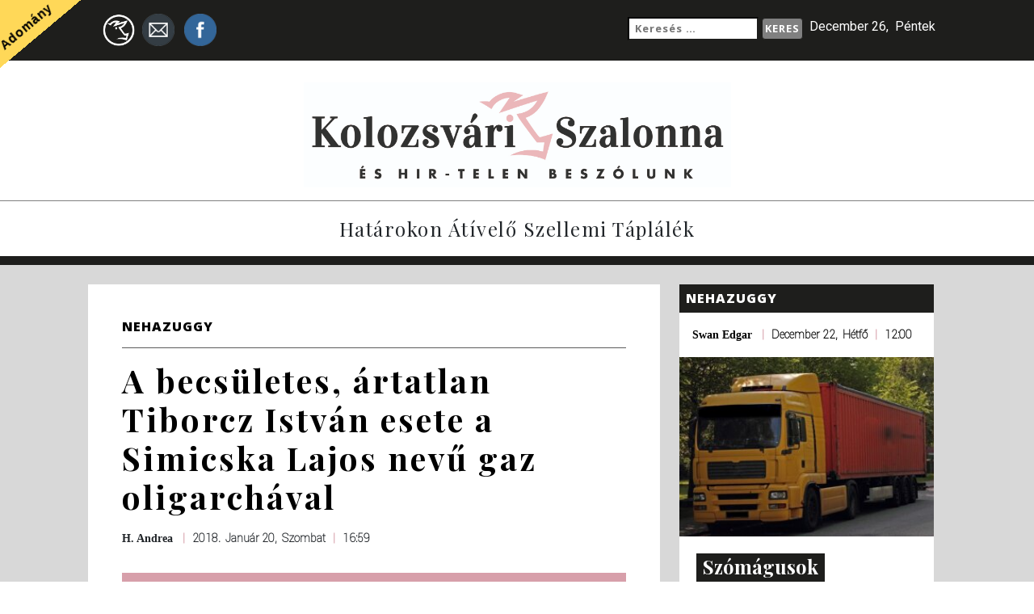

--- FILE ---
content_type: text/html; charset=UTF-8
request_url: https://www.kolozsvaros.com/rovidek/a-becsuletes-artatlan-tiborcz-istvan-esete-a-simicska-lajos-nevu-gaz-oligarchaval/
body_size: 20734
content:
<!doctype html>

	<html lang="en">

		<head>

			<meta charset="utf-8">
			<meta name="viewport" content="width=device-width, initial-scale=1, shrink-to-fit=no">
			<link href="https://fonts.googleapis.com/css?family=Open+Sans:700,800|Playfair+Display:400,700|Roboto:100,400" rel="stylesheet">
			<title>Kolozsvari Szalonna es Hir-Telen Beszolunk</title>
			<meta name='robots' content='index, follow, max-image-preview:large, max-snippet:-1, max-video-preview:-1' />
	<style>img:is([sizes="auto" i], [sizes^="auto," i]) { contain-intrinsic-size: 3000px 1500px }</style>
	
	<!-- This site is optimized with the Yoast SEO plugin v26.2 - https://yoast.com/wordpress/plugins/seo/ -->
	<link rel="canonical" href="https://www.kolozsvaros.com/rovidek/a-becsuletes-artatlan-tiborcz-istvan-esete-a-simicska-lajos-nevu-gaz-oligarchaval/" />
	<meta name="twitter:card" content="summary_large_image" />
	<meta name="twitter:title" content="A becsületes, ártatlan Tiborcz István esete a Simicska Lajos nevű gaz oligarchával - Kolozsvári Szalonna És Hir-Telen Beszólunk" />
	<meta name="twitter:description" content="Meddig lehet rezzénestelen pofával moralizálva védeni a mocskot, a törvényesített korrupciót, és az ország kifosztását?" />
	<meta name="twitter:image" content="https://www.kolozsvaros.com/wp-content/uploads/2018/01/tiborcz.jpg" />
	<meta name="twitter:label1" content="Becsült olvasási idő" />
	<meta name="twitter:data1" content="3 perc" />
	<script type="application/ld+json" class="yoast-schema-graph">{"@context":"https://schema.org","@graph":[{"@type":"WebPage","@id":"https://www.kolozsvaros.com/rovidek/a-becsuletes-artatlan-tiborcz-istvan-esete-a-simicska-lajos-nevu-gaz-oligarchaval/","url":"https://www.kolozsvaros.com/rovidek/a-becsuletes-artatlan-tiborcz-istvan-esete-a-simicska-lajos-nevu-gaz-oligarchaval/","name":"A becsületes, ártatlan Tiborcz István esete a Simicska Lajos nevű gaz oligarchával - Kolozsvári Szalonna És Hir-Telen Beszólunk","isPartOf":{"@id":"https://www.kolozsvaros.com/#website"},"primaryImageOfPage":{"@id":"https://www.kolozsvaros.com/rovidek/a-becsuletes-artatlan-tiborcz-istvan-esete-a-simicska-lajos-nevu-gaz-oligarchaval/#primaryimage"},"image":{"@id":"https://www.kolozsvaros.com/rovidek/a-becsuletes-artatlan-tiborcz-istvan-esete-a-simicska-lajos-nevu-gaz-oligarchaval/#primaryimage"},"thumbnailUrl":"https://www.kolozsvaros.com/wp-content/uploads/2018/01/tiborcz.jpg","datePublished":"2018-01-20T15:59:08+00:00","breadcrumb":{"@id":"https://www.kolozsvaros.com/rovidek/a-becsuletes-artatlan-tiborcz-istvan-esete-a-simicska-lajos-nevu-gaz-oligarchaval/#breadcrumb"},"inLanguage":"hu","potentialAction":[{"@type":"ReadAction","target":["https://www.kolozsvaros.com/rovidek/a-becsuletes-artatlan-tiborcz-istvan-esete-a-simicska-lajos-nevu-gaz-oligarchaval/"]}]},{"@type":"ImageObject","inLanguage":"hu","@id":"https://www.kolozsvaros.com/rovidek/a-becsuletes-artatlan-tiborcz-istvan-esete-a-simicska-lajos-nevu-gaz-oligarchaval/#primaryimage","url":"https://www.kolozsvaros.com/wp-content/uploads/2018/01/tiborcz.jpg","contentUrl":"https://www.kolozsvaros.com/wp-content/uploads/2018/01/tiborcz.jpg","width":727,"height":546,"caption":"Fotó: Burger Barna / MTI"},{"@type":"BreadcrumbList","@id":"https://www.kolozsvaros.com/rovidek/a-becsuletes-artatlan-tiborcz-istvan-esete-a-simicska-lajos-nevu-gaz-oligarchaval/#breadcrumb","itemListElement":[{"@type":"ListItem","position":1,"name":"Home","item":"https://www.kolozsvaros.com/"},{"@type":"ListItem","position":2,"name":"Rövidek","item":"https://www.kolozsvaros.com/rovidek/"},{"@type":"ListItem","position":3,"name":"A becsületes, ártatlan Tiborcz István esete a Simicska Lajos nevű gaz oligarchával"}]},{"@type":"WebSite","@id":"https://www.kolozsvaros.com/#website","url":"https://www.kolozsvaros.com/","name":"Kolozsvári Szalonna És Hir-Telen Beszólunk","description":"Határokon átívelő szellemi táplálék","potentialAction":[{"@type":"SearchAction","target":{"@type":"EntryPoint","urlTemplate":"https://www.kolozsvaros.com/?s={search_term_string}"},"query-input":{"@type":"PropertyValueSpecification","valueRequired":true,"valueName":"search_term_string"}}],"inLanguage":"hu"}]}</script>
	<!-- / Yoast SEO plugin. -->


<link rel='dns-prefetch' href='//static.addtoany.com' />
<link rel='dns-prefetch' href='//code.jquery.com' />
<link rel='dns-prefetch' href='//maxcdn.bootstrapcdn.com' />
<link rel="alternate" type="application/rss+xml" title="Kolozsvári Szalonna És Hir-Telen Beszólunk &raquo; A becsületes, ártatlan Tiborcz István esete a Simicska Lajos nevű gaz oligarchával hozzászólás hírcsatorna" href="https://www.kolozsvaros.com/rovidek/a-becsuletes-artatlan-tiborcz-istvan-esete-a-simicska-lajos-nevu-gaz-oligarchaval/feed/" />
		<!-- This site uses the Google Analytics by ExactMetrics plugin v8.9.0 - Using Analytics tracking - https://www.exactmetrics.com/ -->
							<script src="//www.googletagmanager.com/gtag/js?id=G-RP6KP3NSM5"  data-cfasync="false" data-wpfc-render="false" type="text/javascript" async></script>
			<script data-cfasync="false" data-wpfc-render="false" type="text/javascript">
				var em_version = '8.9.0';
				var em_track_user = true;
				var em_no_track_reason = '';
								var ExactMetricsDefaultLocations = {"page_location":"https:\/\/www.kolozsvaros.com\/rovidek\/a-becsuletes-artatlan-tiborcz-istvan-esete-a-simicska-lajos-nevu-gaz-oligarchaval\/"};
								if ( typeof ExactMetricsPrivacyGuardFilter === 'function' ) {
					var ExactMetricsLocations = (typeof ExactMetricsExcludeQuery === 'object') ? ExactMetricsPrivacyGuardFilter( ExactMetricsExcludeQuery ) : ExactMetricsPrivacyGuardFilter( ExactMetricsDefaultLocations );
				} else {
					var ExactMetricsLocations = (typeof ExactMetricsExcludeQuery === 'object') ? ExactMetricsExcludeQuery : ExactMetricsDefaultLocations;
				}

								var disableStrs = [
										'ga-disable-G-RP6KP3NSM5',
									];

				/* Function to detect opted out users */
				function __gtagTrackerIsOptedOut() {
					for (var index = 0; index < disableStrs.length; index++) {
						if (document.cookie.indexOf(disableStrs[index] + '=true') > -1) {
							return true;
						}
					}

					return false;
				}

				/* Disable tracking if the opt-out cookie exists. */
				if (__gtagTrackerIsOptedOut()) {
					for (var index = 0; index < disableStrs.length; index++) {
						window[disableStrs[index]] = true;
					}
				}

				/* Opt-out function */
				function __gtagTrackerOptout() {
					for (var index = 0; index < disableStrs.length; index++) {
						document.cookie = disableStrs[index] + '=true; expires=Thu, 31 Dec 2099 23:59:59 UTC; path=/';
						window[disableStrs[index]] = true;
					}
				}

				if ('undefined' === typeof gaOptout) {
					function gaOptout() {
						__gtagTrackerOptout();
					}
				}
								window.dataLayer = window.dataLayer || [];

				window.ExactMetricsDualTracker = {
					helpers: {},
					trackers: {},
				};
				if (em_track_user) {
					function __gtagDataLayer() {
						dataLayer.push(arguments);
					}

					function __gtagTracker(type, name, parameters) {
						if (!parameters) {
							parameters = {};
						}

						if (parameters.send_to) {
							__gtagDataLayer.apply(null, arguments);
							return;
						}

						if (type === 'event') {
														parameters.send_to = exactmetrics_frontend.v4_id;
							var hookName = name;
							if (typeof parameters['event_category'] !== 'undefined') {
								hookName = parameters['event_category'] + ':' + name;
							}

							if (typeof ExactMetricsDualTracker.trackers[hookName] !== 'undefined') {
								ExactMetricsDualTracker.trackers[hookName](parameters);
							} else {
								__gtagDataLayer('event', name, parameters);
							}
							
						} else {
							__gtagDataLayer.apply(null, arguments);
						}
					}

					__gtagTracker('js', new Date());
					__gtagTracker('set', {
						'developer_id.dNDMyYj': true,
											});
					if ( ExactMetricsLocations.page_location ) {
						__gtagTracker('set', ExactMetricsLocations);
					}
										__gtagTracker('config', 'G-RP6KP3NSM5', {"forceSSL":"true"} );
										window.gtag = __gtagTracker;										(function () {
						/* https://developers.google.com/analytics/devguides/collection/analyticsjs/ */
						/* ga and __gaTracker compatibility shim. */
						var noopfn = function () {
							return null;
						};
						var newtracker = function () {
							return new Tracker();
						};
						var Tracker = function () {
							return null;
						};
						var p = Tracker.prototype;
						p.get = noopfn;
						p.set = noopfn;
						p.send = function () {
							var args = Array.prototype.slice.call(arguments);
							args.unshift('send');
							__gaTracker.apply(null, args);
						};
						var __gaTracker = function () {
							var len = arguments.length;
							if (len === 0) {
								return;
							}
							var f = arguments[len - 1];
							if (typeof f !== 'object' || f === null || typeof f.hitCallback !== 'function') {
								if ('send' === arguments[0]) {
									var hitConverted, hitObject = false, action;
									if ('event' === arguments[1]) {
										if ('undefined' !== typeof arguments[3]) {
											hitObject = {
												'eventAction': arguments[3],
												'eventCategory': arguments[2],
												'eventLabel': arguments[4],
												'value': arguments[5] ? arguments[5] : 1,
											}
										}
									}
									if ('pageview' === arguments[1]) {
										if ('undefined' !== typeof arguments[2]) {
											hitObject = {
												'eventAction': 'page_view',
												'page_path': arguments[2],
											}
										}
									}
									if (typeof arguments[2] === 'object') {
										hitObject = arguments[2];
									}
									if (typeof arguments[5] === 'object') {
										Object.assign(hitObject, arguments[5]);
									}
									if ('undefined' !== typeof arguments[1].hitType) {
										hitObject = arguments[1];
										if ('pageview' === hitObject.hitType) {
											hitObject.eventAction = 'page_view';
										}
									}
									if (hitObject) {
										action = 'timing' === arguments[1].hitType ? 'timing_complete' : hitObject.eventAction;
										hitConverted = mapArgs(hitObject);
										__gtagTracker('event', action, hitConverted);
									}
								}
								return;
							}

							function mapArgs(args) {
								var arg, hit = {};
								var gaMap = {
									'eventCategory': 'event_category',
									'eventAction': 'event_action',
									'eventLabel': 'event_label',
									'eventValue': 'event_value',
									'nonInteraction': 'non_interaction',
									'timingCategory': 'event_category',
									'timingVar': 'name',
									'timingValue': 'value',
									'timingLabel': 'event_label',
									'page': 'page_path',
									'location': 'page_location',
									'title': 'page_title',
									'referrer' : 'page_referrer',
								};
								for (arg in args) {
																		if (!(!args.hasOwnProperty(arg) || !gaMap.hasOwnProperty(arg))) {
										hit[gaMap[arg]] = args[arg];
									} else {
										hit[arg] = args[arg];
									}
								}
								return hit;
							}

							try {
								f.hitCallback();
							} catch (ex) {
							}
						};
						__gaTracker.create = newtracker;
						__gaTracker.getByName = newtracker;
						__gaTracker.getAll = function () {
							return [];
						};
						__gaTracker.remove = noopfn;
						__gaTracker.loaded = true;
						window['__gaTracker'] = __gaTracker;
					})();
									} else {
										console.log("");
					(function () {
						function __gtagTracker() {
							return null;
						}

						window['__gtagTracker'] = __gtagTracker;
						window['gtag'] = __gtagTracker;
					})();
									}
			</script>
			
							<!-- / Google Analytics by ExactMetrics -->
		<script type="0dfe2751e347ce140b9850b8-text/javascript">
/* <![CDATA[ */
window._wpemojiSettings = {"baseUrl":"https:\/\/s.w.org\/images\/core\/emoji\/16.0.1\/72x72\/","ext":".png","svgUrl":"https:\/\/s.w.org\/images\/core\/emoji\/16.0.1\/svg\/","svgExt":".svg","source":{"concatemoji":"https:\/\/www.kolozsvaros.com\/wp-includes\/js\/wp-emoji-release.min.js?ver=e0221ce6279c1ac65f6d1103407c9ade"}};
/*! This file is auto-generated */
!function(s,n){var o,i,e;function c(e){try{var t={supportTests:e,timestamp:(new Date).valueOf()};sessionStorage.setItem(o,JSON.stringify(t))}catch(e){}}function p(e,t,n){e.clearRect(0,0,e.canvas.width,e.canvas.height),e.fillText(t,0,0);var t=new Uint32Array(e.getImageData(0,0,e.canvas.width,e.canvas.height).data),a=(e.clearRect(0,0,e.canvas.width,e.canvas.height),e.fillText(n,0,0),new Uint32Array(e.getImageData(0,0,e.canvas.width,e.canvas.height).data));return t.every(function(e,t){return e===a[t]})}function u(e,t){e.clearRect(0,0,e.canvas.width,e.canvas.height),e.fillText(t,0,0);for(var n=e.getImageData(16,16,1,1),a=0;a<n.data.length;a++)if(0!==n.data[a])return!1;return!0}function f(e,t,n,a){switch(t){case"flag":return n(e,"\ud83c\udff3\ufe0f\u200d\u26a7\ufe0f","\ud83c\udff3\ufe0f\u200b\u26a7\ufe0f")?!1:!n(e,"\ud83c\udde8\ud83c\uddf6","\ud83c\udde8\u200b\ud83c\uddf6")&&!n(e,"\ud83c\udff4\udb40\udc67\udb40\udc62\udb40\udc65\udb40\udc6e\udb40\udc67\udb40\udc7f","\ud83c\udff4\u200b\udb40\udc67\u200b\udb40\udc62\u200b\udb40\udc65\u200b\udb40\udc6e\u200b\udb40\udc67\u200b\udb40\udc7f");case"emoji":return!a(e,"\ud83e\udedf")}return!1}function g(e,t,n,a){var r="undefined"!=typeof WorkerGlobalScope&&self instanceof WorkerGlobalScope?new OffscreenCanvas(300,150):s.createElement("canvas"),o=r.getContext("2d",{willReadFrequently:!0}),i=(o.textBaseline="top",o.font="600 32px Arial",{});return e.forEach(function(e){i[e]=t(o,e,n,a)}),i}function t(e){var t=s.createElement("script");t.src=e,t.defer=!0,s.head.appendChild(t)}"undefined"!=typeof Promise&&(o="wpEmojiSettingsSupports",i=["flag","emoji"],n.supports={everything:!0,everythingExceptFlag:!0},e=new Promise(function(e){s.addEventListener("DOMContentLoaded",e,{once:!0})}),new Promise(function(t){var n=function(){try{var e=JSON.parse(sessionStorage.getItem(o));if("object"==typeof e&&"number"==typeof e.timestamp&&(new Date).valueOf()<e.timestamp+604800&&"object"==typeof e.supportTests)return e.supportTests}catch(e){}return null}();if(!n){if("undefined"!=typeof Worker&&"undefined"!=typeof OffscreenCanvas&&"undefined"!=typeof URL&&URL.createObjectURL&&"undefined"!=typeof Blob)try{var e="postMessage("+g.toString()+"("+[JSON.stringify(i),f.toString(),p.toString(),u.toString()].join(",")+"));",a=new Blob([e],{type:"text/javascript"}),r=new Worker(URL.createObjectURL(a),{name:"wpTestEmojiSupports"});return void(r.onmessage=function(e){c(n=e.data),r.terminate(),t(n)})}catch(e){}c(n=g(i,f,p,u))}t(n)}).then(function(e){for(var t in e)n.supports[t]=e[t],n.supports.everything=n.supports.everything&&n.supports[t],"flag"!==t&&(n.supports.everythingExceptFlag=n.supports.everythingExceptFlag&&n.supports[t]);n.supports.everythingExceptFlag=n.supports.everythingExceptFlag&&!n.supports.flag,n.DOMReady=!1,n.readyCallback=function(){n.DOMReady=!0}}).then(function(){return e}).then(function(){var e;n.supports.everything||(n.readyCallback(),(e=n.source||{}).concatemoji?t(e.concatemoji):e.wpemoji&&e.twemoji&&(t(e.twemoji),t(e.wpemoji)))}))}((window,document),window._wpemojiSettings);
/* ]]> */
</script>
<link rel='stylesheet' id='formidable-css' href='https://www.kolozsvaros.com/wp-content/plugins/formidable/css/formidableforms.css?ver=113825' type='text/css' media='all' />
<style id='wp-emoji-styles-inline-css' type='text/css'>

	img.wp-smiley, img.emoji {
		display: inline !important;
		border: none !important;
		box-shadow: none !important;
		height: 1em !important;
		width: 1em !important;
		margin: 0 0.07em !important;
		vertical-align: -0.1em !important;
		background: none !important;
		padding: 0 !important;
	}
</style>
<link rel='stylesheet' id='wp-block-library-css' href='https://www.kolozsvaros.com/wp-includes/css/dist/block-library/style.min.css?ver=e0221ce6279c1ac65f6d1103407c9ade' type='text/css' media='all' />
<style id='classic-theme-styles-inline-css' type='text/css'>
/*! This file is auto-generated */
.wp-block-button__link{color:#fff;background-color:#32373c;border-radius:9999px;box-shadow:none;text-decoration:none;padding:calc(.667em + 2px) calc(1.333em + 2px);font-size:1.125em}.wp-block-file__button{background:#32373c;color:#fff;text-decoration:none}
</style>
<style id='global-styles-inline-css' type='text/css'>
:root{--wp--preset--aspect-ratio--square: 1;--wp--preset--aspect-ratio--4-3: 4/3;--wp--preset--aspect-ratio--3-4: 3/4;--wp--preset--aspect-ratio--3-2: 3/2;--wp--preset--aspect-ratio--2-3: 2/3;--wp--preset--aspect-ratio--16-9: 16/9;--wp--preset--aspect-ratio--9-16: 9/16;--wp--preset--color--black: #000000;--wp--preset--color--cyan-bluish-gray: #abb8c3;--wp--preset--color--white: #ffffff;--wp--preset--color--pale-pink: #f78da7;--wp--preset--color--vivid-red: #cf2e2e;--wp--preset--color--luminous-vivid-orange: #ff6900;--wp--preset--color--luminous-vivid-amber: #fcb900;--wp--preset--color--light-green-cyan: #7bdcb5;--wp--preset--color--vivid-green-cyan: #00d084;--wp--preset--color--pale-cyan-blue: #8ed1fc;--wp--preset--color--vivid-cyan-blue: #0693e3;--wp--preset--color--vivid-purple: #9b51e0;--wp--preset--gradient--vivid-cyan-blue-to-vivid-purple: linear-gradient(135deg,rgba(6,147,227,1) 0%,rgb(155,81,224) 100%);--wp--preset--gradient--light-green-cyan-to-vivid-green-cyan: linear-gradient(135deg,rgb(122,220,180) 0%,rgb(0,208,130) 100%);--wp--preset--gradient--luminous-vivid-amber-to-luminous-vivid-orange: linear-gradient(135deg,rgba(252,185,0,1) 0%,rgba(255,105,0,1) 100%);--wp--preset--gradient--luminous-vivid-orange-to-vivid-red: linear-gradient(135deg,rgba(255,105,0,1) 0%,rgb(207,46,46) 100%);--wp--preset--gradient--very-light-gray-to-cyan-bluish-gray: linear-gradient(135deg,rgb(238,238,238) 0%,rgb(169,184,195) 100%);--wp--preset--gradient--cool-to-warm-spectrum: linear-gradient(135deg,rgb(74,234,220) 0%,rgb(151,120,209) 20%,rgb(207,42,186) 40%,rgb(238,44,130) 60%,rgb(251,105,98) 80%,rgb(254,248,76) 100%);--wp--preset--gradient--blush-light-purple: linear-gradient(135deg,rgb(255,206,236) 0%,rgb(152,150,240) 100%);--wp--preset--gradient--blush-bordeaux: linear-gradient(135deg,rgb(254,205,165) 0%,rgb(254,45,45) 50%,rgb(107,0,62) 100%);--wp--preset--gradient--luminous-dusk: linear-gradient(135deg,rgb(255,203,112) 0%,rgb(199,81,192) 50%,rgb(65,88,208) 100%);--wp--preset--gradient--pale-ocean: linear-gradient(135deg,rgb(255,245,203) 0%,rgb(182,227,212) 50%,rgb(51,167,181) 100%);--wp--preset--gradient--electric-grass: linear-gradient(135deg,rgb(202,248,128) 0%,rgb(113,206,126) 100%);--wp--preset--gradient--midnight: linear-gradient(135deg,rgb(2,3,129) 0%,rgb(40,116,252) 100%);--wp--preset--font-size--small: 13px;--wp--preset--font-size--medium: 20px;--wp--preset--font-size--large: 36px;--wp--preset--font-size--x-large: 42px;--wp--preset--spacing--20: 0.44rem;--wp--preset--spacing--30: 0.67rem;--wp--preset--spacing--40: 1rem;--wp--preset--spacing--50: 1.5rem;--wp--preset--spacing--60: 2.25rem;--wp--preset--spacing--70: 3.38rem;--wp--preset--spacing--80: 5.06rem;--wp--preset--shadow--natural: 6px 6px 9px rgba(0, 0, 0, 0.2);--wp--preset--shadow--deep: 12px 12px 50px rgba(0, 0, 0, 0.4);--wp--preset--shadow--sharp: 6px 6px 0px rgba(0, 0, 0, 0.2);--wp--preset--shadow--outlined: 6px 6px 0px -3px rgba(255, 255, 255, 1), 6px 6px rgba(0, 0, 0, 1);--wp--preset--shadow--crisp: 6px 6px 0px rgba(0, 0, 0, 1);}:where(.is-layout-flex){gap: 0.5em;}:where(.is-layout-grid){gap: 0.5em;}body .is-layout-flex{display: flex;}.is-layout-flex{flex-wrap: wrap;align-items: center;}.is-layout-flex > :is(*, div){margin: 0;}body .is-layout-grid{display: grid;}.is-layout-grid > :is(*, div){margin: 0;}:where(.wp-block-columns.is-layout-flex){gap: 2em;}:where(.wp-block-columns.is-layout-grid){gap: 2em;}:where(.wp-block-post-template.is-layout-flex){gap: 1.25em;}:where(.wp-block-post-template.is-layout-grid){gap: 1.25em;}.has-black-color{color: var(--wp--preset--color--black) !important;}.has-cyan-bluish-gray-color{color: var(--wp--preset--color--cyan-bluish-gray) !important;}.has-white-color{color: var(--wp--preset--color--white) !important;}.has-pale-pink-color{color: var(--wp--preset--color--pale-pink) !important;}.has-vivid-red-color{color: var(--wp--preset--color--vivid-red) !important;}.has-luminous-vivid-orange-color{color: var(--wp--preset--color--luminous-vivid-orange) !important;}.has-luminous-vivid-amber-color{color: var(--wp--preset--color--luminous-vivid-amber) !important;}.has-light-green-cyan-color{color: var(--wp--preset--color--light-green-cyan) !important;}.has-vivid-green-cyan-color{color: var(--wp--preset--color--vivid-green-cyan) !important;}.has-pale-cyan-blue-color{color: var(--wp--preset--color--pale-cyan-blue) !important;}.has-vivid-cyan-blue-color{color: var(--wp--preset--color--vivid-cyan-blue) !important;}.has-vivid-purple-color{color: var(--wp--preset--color--vivid-purple) !important;}.has-black-background-color{background-color: var(--wp--preset--color--black) !important;}.has-cyan-bluish-gray-background-color{background-color: var(--wp--preset--color--cyan-bluish-gray) !important;}.has-white-background-color{background-color: var(--wp--preset--color--white) !important;}.has-pale-pink-background-color{background-color: var(--wp--preset--color--pale-pink) !important;}.has-vivid-red-background-color{background-color: var(--wp--preset--color--vivid-red) !important;}.has-luminous-vivid-orange-background-color{background-color: var(--wp--preset--color--luminous-vivid-orange) !important;}.has-luminous-vivid-amber-background-color{background-color: var(--wp--preset--color--luminous-vivid-amber) !important;}.has-light-green-cyan-background-color{background-color: var(--wp--preset--color--light-green-cyan) !important;}.has-vivid-green-cyan-background-color{background-color: var(--wp--preset--color--vivid-green-cyan) !important;}.has-pale-cyan-blue-background-color{background-color: var(--wp--preset--color--pale-cyan-blue) !important;}.has-vivid-cyan-blue-background-color{background-color: var(--wp--preset--color--vivid-cyan-blue) !important;}.has-vivid-purple-background-color{background-color: var(--wp--preset--color--vivid-purple) !important;}.has-black-border-color{border-color: var(--wp--preset--color--black) !important;}.has-cyan-bluish-gray-border-color{border-color: var(--wp--preset--color--cyan-bluish-gray) !important;}.has-white-border-color{border-color: var(--wp--preset--color--white) !important;}.has-pale-pink-border-color{border-color: var(--wp--preset--color--pale-pink) !important;}.has-vivid-red-border-color{border-color: var(--wp--preset--color--vivid-red) !important;}.has-luminous-vivid-orange-border-color{border-color: var(--wp--preset--color--luminous-vivid-orange) !important;}.has-luminous-vivid-amber-border-color{border-color: var(--wp--preset--color--luminous-vivid-amber) !important;}.has-light-green-cyan-border-color{border-color: var(--wp--preset--color--light-green-cyan) !important;}.has-vivid-green-cyan-border-color{border-color: var(--wp--preset--color--vivid-green-cyan) !important;}.has-pale-cyan-blue-border-color{border-color: var(--wp--preset--color--pale-cyan-blue) !important;}.has-vivid-cyan-blue-border-color{border-color: var(--wp--preset--color--vivid-cyan-blue) !important;}.has-vivid-purple-border-color{border-color: var(--wp--preset--color--vivid-purple) !important;}.has-vivid-cyan-blue-to-vivid-purple-gradient-background{background: var(--wp--preset--gradient--vivid-cyan-blue-to-vivid-purple) !important;}.has-light-green-cyan-to-vivid-green-cyan-gradient-background{background: var(--wp--preset--gradient--light-green-cyan-to-vivid-green-cyan) !important;}.has-luminous-vivid-amber-to-luminous-vivid-orange-gradient-background{background: var(--wp--preset--gradient--luminous-vivid-amber-to-luminous-vivid-orange) !important;}.has-luminous-vivid-orange-to-vivid-red-gradient-background{background: var(--wp--preset--gradient--luminous-vivid-orange-to-vivid-red) !important;}.has-very-light-gray-to-cyan-bluish-gray-gradient-background{background: var(--wp--preset--gradient--very-light-gray-to-cyan-bluish-gray) !important;}.has-cool-to-warm-spectrum-gradient-background{background: var(--wp--preset--gradient--cool-to-warm-spectrum) !important;}.has-blush-light-purple-gradient-background{background: var(--wp--preset--gradient--blush-light-purple) !important;}.has-blush-bordeaux-gradient-background{background: var(--wp--preset--gradient--blush-bordeaux) !important;}.has-luminous-dusk-gradient-background{background: var(--wp--preset--gradient--luminous-dusk) !important;}.has-pale-ocean-gradient-background{background: var(--wp--preset--gradient--pale-ocean) !important;}.has-electric-grass-gradient-background{background: var(--wp--preset--gradient--electric-grass) !important;}.has-midnight-gradient-background{background: var(--wp--preset--gradient--midnight) !important;}.has-small-font-size{font-size: var(--wp--preset--font-size--small) !important;}.has-medium-font-size{font-size: var(--wp--preset--font-size--medium) !important;}.has-large-font-size{font-size: var(--wp--preset--font-size--large) !important;}.has-x-large-font-size{font-size: var(--wp--preset--font-size--x-large) !important;}
:where(.wp-block-post-template.is-layout-flex){gap: 1.25em;}:where(.wp-block-post-template.is-layout-grid){gap: 1.25em;}
:where(.wp-block-columns.is-layout-flex){gap: 2em;}:where(.wp-block-columns.is-layout-grid){gap: 2em;}
:root :where(.wp-block-pullquote){font-size: 1.5em;line-height: 1.6;}
</style>
<link rel='stylesheet' id='wp-polls-css' href='https://www.kolozsvaros.com/wp-content/plugins/wp-polls/polls-css.css?ver=2.77.3' type='text/css' media='all' />
<style id='wp-polls-inline-css' type='text/css'>
.wp-polls .pollbar {
	margin: 1px;
	font-size: 6px;
	line-height: 8px;
	height: 8px;
	background-image: url('https://www.kolozsvaros.com/wp-content/plugins/wp-polls/images/default/pollbg.gif');
	border: 1px solid #c8c8c8;
}

</style>
<link rel='stylesheet' id='bootstrap_css-css' href='https://maxcdn.bootstrapcdn.com/bootstrap/4.0.0-beta.2/css/bootstrap.min.css?ver=e0221ce6279c1ac65f6d1103407c9ade' type='text/css' media='all' />
<link rel='stylesheet' id='main_css-css' href='https://www.kolozsvaros.com/wp-content/themes/kolozsvari/public/css/szalonna-style.css?ver=1' type='text/css' media='all' />
<link rel='stylesheet' id='addtoany-css' href='https://www.kolozsvaros.com/wp-content/plugins/add-to-any/addtoany.min.css?ver=1.16' type='text/css' media='all' />
<style id='addtoany-inline-css' type='text/css'>
#wpa2a_34 {     background-color: transparent;}
.a2a_kit .a2a_svg { width: 1.25rem !important; height: auto !important; }
@media only screen and (max-width: 990px) {
    .addtoany_share_save {
        margin-bottom: 1em;
    }
}
</style>
<script type="0dfe2751e347ce140b9850b8-text/javascript" src="https://www.kolozsvaros.com/wp-content/plugins/google-analytics-dashboard-for-wp/assets/js/frontend-gtag.min.js?ver=8.9.0" id="exactmetrics-frontend-script-js" async="async" data-wp-strategy="async"></script>
<script data-cfasync="false" data-wpfc-render="false" type="text/javascript" id='exactmetrics-frontend-script-js-extra'>/* <![CDATA[ */
var exactmetrics_frontend = {"js_events_tracking":"true","download_extensions":"zip,mp3,mpeg,pdf,docx,pptx,xlsx,rar","inbound_paths":"[{\"path\":\"\\\/go\\\/\",\"label\":\"affiliate\"},{\"path\":\"\\\/recommend\\\/\",\"label\":\"affiliate\"}]","home_url":"https:\/\/www.kolozsvaros.com","hash_tracking":"false","v4_id":"G-RP6KP3NSM5"};/* ]]> */
</script>
<script type="0dfe2751e347ce140b9850b8-text/javascript" id="addtoany-core-js-before">
/* <![CDATA[ */
window.a2a_config=window.a2a_config||{};a2a_config.callbacks=[];a2a_config.overlays=[];a2a_config.templates={};a2a_localize = {
	Share: "Ossza meg",
	Save: "Mentés",
	Subscribe: "Iratkozz fel",
	Email: "Email",
	Bookmark: "Könyvjelző",
	ShowAll: "Mutasd az összeset",
	ShowLess: "Mutass kevesebbet",
	FindServices: "Szolgáltatás(ok) keresése",
	FindAnyServiceToAddTo: "Azonnal megtalálja a hozzáadni kívánt szolgáltatást",
	PoweredBy: "Powered by",
	ShareViaEmail: "Oszd meg e-mailben",
	SubscribeViaEmail: "Iratkozz fel e-mailben",
	BookmarkInYourBrowser: "Könyvjelző a böngészőben",
	BookmarkInstructions: "Nyomja meg a Ctrl+D vagy a \u2318+D billentyűkombinációt az oldal könyvjelzővé tételéhez",
	AddToYourFavorites: "Add hozzá a kedvenceidhez",
	SendFromWebOrProgram: "Küldhet bármilyen e-mail címről vagy levelezőprogramról",
	EmailProgram: "E-mail program",
	More: "Több…",
	ThanksForSharing: "Köszönjük a megosztást!",
	ThanksForFollowing: "Köszönjük a követést!"
};

a2a_config.locale = "hu-HU";
a2a_localize = {
    Share: "Megosztás",
    Save: "Mentés",
    Subscribe: "Feliratkozás",
    Email: "E-mail",
    Bookmark: "Könyvjelzõkhöz ad",
    ShowAll: "Mindet mutat",
    ShowLess: "Kevesebbet mutat",
    FindServices: "Szolgáltatás keresése",
    FindAnyServiceToAddTo: "Gyors keresés",
    PoweredBy: "Fejleszti az",
    ShareViaEmail: "Megosztás e-mailben",
    SubscribeViaEmail: "Feliratkozás e-mailben",
    BookmarkInYourBrowser: "Böngészõ könyvjelzõ",
    BookmarkInstructions: "A Ctrl+D vagy a Cmd+D billentyûkkel adhatja a könyvjelzõkhöz az oldalt.",
    AddToYourFavorites: "Kedvencekhez ad",
    SendFromWebOrProgram: "Küldés bármilyen e-mail címre",
    EmailProgram: "E-mail program"
};
/* ]]> */
</script>
<script type="0dfe2751e347ce140b9850b8-text/javascript" defer src="https://static.addtoany.com/menu/page.js" id="addtoany-core-js"></script>
<script type="0dfe2751e347ce140b9850b8-text/javascript" src="https://www.kolozsvaros.com/wp-includes/js/jquery/jquery.min.js?ver=3.7.1" id="jquery-core-js"></script>
<script type="0dfe2751e347ce140b9850b8-text/javascript" src="https://www.kolozsvaros.com/wp-includes/js/jquery/jquery-migrate.min.js?ver=3.4.1" id="jquery-migrate-js"></script>
<script type="0dfe2751e347ce140b9850b8-text/javascript" defer src="https://www.kolozsvaros.com/wp-content/plugins/add-to-any/addtoany.min.js?ver=1.1" id="addtoany-jquery-js"></script>
<script type="0dfe2751e347ce140b9850b8-text/javascript" src="https://www.kolozsvaros.com/wp-content/plugins/jw-player-7-for-wp/js/jwppp.js?ver=e0221ce6279c1ac65f6d1103407c9ade" id="jwppp-js"></script>
<script type="0dfe2751e347ce140b9850b8-text/javascript" id="jwppp-licence-js-extra">
/* <![CDATA[ */
var data = {"licence":""};
/* ]]> */
</script>
<script type="0dfe2751e347ce140b9850b8-text/javascript" src="https://www.kolozsvaros.com/wp-content/plugins/jw-player-7-for-wp/js/jwppp-licence.js?ver=e0221ce6279c1ac65f6d1103407c9ade" id="jwppp-licence-js"></script>
<script type="0dfe2751e347ce140b9850b8-text/javascript" src="https://code.jquery.com/jquery-3.2.1.slim.min.js?ver=e0221ce6279c1ac65f6d1103407c9ade" id="bootstrap_js-js"></script>
<script type="0dfe2751e347ce140b9850b8-text/javascript" src="https://www.kolozsvaros.com/wp-content/themes/kolozsvari/public/js/global.js?ver=e0221ce6279c1ac65f6d1103407c9ade" id="my_custom_js-js"></script>
<link rel="https://api.w.org/" href="https://www.kolozsvaros.com/wp-json/" /><link rel="EditURI" type="application/rsd+xml" title="RSD" href="https://www.kolozsvaros.com/xmlrpc.php?rsd" />

<link rel='shortlink' href='https://www.kolozsvaros.com/?p=37917' />
<link rel="alternate" title="oEmbed (JSON)" type="application/json+oembed" href="https://www.kolozsvaros.com/wp-json/oembed/1.0/embed?url=https%3A%2F%2Fwww.kolozsvaros.com%2Frovidek%2Fa-becsuletes-artatlan-tiborcz-istvan-esete-a-simicska-lajos-nevu-gaz-oligarchaval%2F" />
<link rel="icon" href="https://www.kolozsvaros.com/wp-content/uploads/2015/12/cropped-favicon3-32x32.png" sizes="32x32" />
<link rel="icon" href="https://www.kolozsvaros.com/wp-content/uploads/2015/12/cropped-favicon3-192x192.png" sizes="192x192" />
<link rel="apple-touch-icon" href="https://www.kolozsvaros.com/wp-content/uploads/2015/12/cropped-favicon3-180x180.png" />
<meta name="msapplication-TileImage" content="https://www.kolozsvaros.com/wp-content/uploads/2015/12/cropped-favicon3-270x270.png" />

<!-- START - Heateor Open Graph Meta Tags 1.1.12 -->
<link rel="canonical" href="https://www.kolozsvaros.com/rovidek/a-becsuletes-artatlan-tiborcz-istvan-esete-a-simicska-lajos-nevu-gaz-oligarchaval/"/>
<meta name="description" content="Meddig lehet rezzénestelen pofával moralizálva védeni a mocskot, a törvényesített korrupciót, és az ország kifosztását?"/>
<meta property="og:locale" content="hu_HU"/>
<meta property="og:site_name" content="Kolozsvári Szalonna És Hir-Telen Beszólunk"/>
<meta property="og:title" content="A becsületes, ártatlan Tiborcz István esete a Simicska Lajos nevű gaz oligarchával"/>
<meta property="og:url" content="https://www.kolozsvaros.com/rovidek/a-becsuletes-artatlan-tiborcz-istvan-esete-a-simicska-lajos-nevu-gaz-oligarchaval/"/>
<meta property="og:type" content="article"/>
<meta property="og:image" content="https://www.kolozsvaros.com/wp-content/uploads/2018/01/tiborcz.jpg"/>
<meta property="og:description" content="Meddig lehet rezzénestelen pofával moralizálva védeni a mocskot, a törvényesített korrupciót, és az ország kifosztását?"/>
<meta name="twitter:title" content="A becsületes, ártatlan Tiborcz István esete a Simicska Lajos nevű gaz oligarchával"/>
<meta name="twitter:url" content="https://www.kolozsvaros.com/rovidek/a-becsuletes-artatlan-tiborcz-istvan-esete-a-simicska-lajos-nevu-gaz-oligarchaval/"/>
<meta name="twitter:description" content="Meddig lehet rezzénestelen pofával moralizálva védeni a mocskot, a törvényesített korrupciót, és az ország kifosztását?"/>
<meta name="twitter:image" content="https://www.kolozsvaros.com/wp-content/uploads/2018/01/tiborcz.jpg"/>
<meta name="twitter:card" content="summary_large_image"/>
<meta itemprop="name" content="A becsületes, ártatlan Tiborcz István esete a Simicska Lajos nevű gaz oligarchával"/>
<meta itemprop="description" content="Meddig lehet rezzénestelen pofával moralizálva védeni a mocskot, a törvényesített korrupciót, és az ország kifosztását?"/>
<meta itemprop="image" content="https://www.kolozsvaros.com/wp-content/uploads/2018/01/tiborcz.jpg"/>
<!-- END - Heateor Open Graph Meta Tags -->

			
			<div id="fb-root"></div>
			
			<script type="0dfe2751e347ce140b9850b8-text/javascript">
			(function(d, s, id) {
	  		var js, fjs = d.getElementsByTagName(s)[0];
	  		if (d.getElementById(id)) return;
	  		js = d.createElement(s); js.id = id;
	  		js.src = 'https://connect.facebook.net/hu_HU/sdk.js#xfbml=1&version=v2.11&appId=1009813952471078';
	  		fjs.parentNode.insertBefore(js, fjs);
			}(document, 'script', 'facebook-jssdk'));
			</script>
			
		</head>
		
				
		<body>
			
			<div class="jumbotron-fluid headbar-jumb-top top-header">

				<div class="container headbar-cont-top date-header">

					<div class="head-date" style="display: -webkit-inline-box; position: relative; top: 0.5rem">

						<div class="overlay__wrapper">
							<form role="search" method="get" class="search-form" action="https://www.kolozsvaros.com/">
    <label>
        <input type="search" id="search-btn"
            placeholder=" Keresés …"
            value="" name="s"
            title="Keresés:" />
    </label>
    <input type="submit" class="btn btn-primary" id="search-btn-primary"
        value="Keres" />
</form>						</div>

						<span class="overlay__wrapper-date">
							&nbsp							December&nbsp26, &nbspPéntek						</span>

					</div>

					<div class="social-icons">
					
						<a href="https://www.kolozsvaros.com">
							<img src="https://www.kolozsvaros.com/wp-content/themes/kolozsvari/assets/white-pig-logo.png" class="head-pig" width="50" height="auto">
						</a>

						<a href="http://feeds.specificfeeds.com/kolozsvaros">
							<img src="https://www.kolozsvaros.com/wp-content/themes/kolozsvari/assets/mail.png" class="env" width="40" height="auto" />
						</a>	

						&nbsp						<a href="https://www.facebook.com/beszol/?fref=ts">
							<img src="https://www.kolozsvaros.com/wp-content/themes/kolozsvari/assets/fb.png" class="fb" width="40" height="auto" />
						</a>

					</div>	

				</div>

			</div>
				
			<div class="container">
				
				<div class="text-center header-img-cont">
					
					<a href="https://www.kolozsvaros.com">
						<img src='https://www.kolozsvaros.com/wp-content/themes/kolozsvari/assets/logo.jpg' class="img-fluid header-img" height="453" alt="header-pic" />
					</a>
					
				</div>
					
			</div>
			
			<hr class="headbar-line">
				
			<div class="jumbotron-fluid headbar-jumb-bottom">

				<div class="container headbar-cont-top bot-titl">
					Határokon Átívelő Szellemi Táplálék
				</div>

			</div>



	
<div style="z-index: 2147483647; font-size: 16px; border-width: 5px; border-style: solid; border-radius: 5px; border-color: rgb(82, 99, 235); background-color: rgb(255, 216, 88); color: rgb(0, 0, 0);left: -220px;
    top: -40px;
    transform: rotate(140deg);
    transform-origin: right center 0;
    width: 155px;
    height: 155px;
    display: inline-grid;
    border: none !important;    display: inline-block;
    text-decoration: none !important;
    z-index: 99999999;
    position: fixed;
    text-align: center;
    padding: 10px;
    font-family: sans-serif !important;
    font-weight: 600 !important;
    box-shadow: none !important;
    -webkit-box-shadow: none !important;
    -moz-box-shadow: none !important;
    cursor: pointer !important;
    letter-spacing: 0.05em !important;
    -webkit-box-sizing: border-box;
    -moz-box-sizing: border-box;
    box-sizing: border-box;"><div style="transform: rotate(180deg);
	height: 20px;margin-bottom: 120px !important;"><a style="    text-decoration: none;
    color: black;" href="https://donate.stripe.com/dR629Teyyb2D78k000" target="_blank">Adomány</a></div></div>

<div class="container-fluid body-cont-fluid">

<div class="container body-cont">

	<div class="row body-row">		
		
		<div class="col-sm-8 big-col mr-auto">
			
		<div class="left-nav fo" style="display: none">
		<a href="https://www.kolozsvaros.com">
			<span>
			F<br>ő<br>
			</span>
		</a>
		</div>
			

				
			
	<h3 class="head">NEHAZUGGY</h3>
 
	<hr class="post-line">		
			
	<h1 class="post-title">A becsületes, ártatlan Tiborcz István esete a Simicska Lajos nevű gaz oligarchával</h1>

				
	<div class="post-date">
		
	<span style="font-family: Roboto-Regular">H. Andrea</span> <span style="color: #D395A1">&nbsp&nbsp | &nbsp&nbsp</span>2018. &nbspJanuár&nbsp20, &nbspSzombat<span style="color: #D395A1">&nbsp&nbsp | &nbsp&nbsp</span>16:59 
		
	</div>
	
			<div class="text-center kampany-box" style="background-color: rgba(211,149,161,.9);padding: 15px;font-family: Roboto-Regular;font-weight: 600;margin: 15px 0;">
		Ez a felület kizárólag önkéntes olvasói támogatásokból működik. Nem politikusok, háttérhatalmak és gazdasági érdekcsoportok tulajdona, kizárólag az olvasóké.
			<br><br>
		Kiszámítható működésünket körülbelül <span class="text-danger">havi 3,000,000 forint</span> biztosítja. Ebben a hónapban összegyűlt <span class="text-danger">1,760,906</span> forint, még hiányzik <span class="text-danger">1,239,094</span> forint.
		<div class="progress kampany-line" style="width: 90%;margin: 0 auto;margin-top: 10px;margin-bottom: 10px;">
		  <div class="progress-bar bg-danger progress-bar-striped progress-bar-animated" role="progressbar" style="width: 58.696866666667%; height: 8px" aria-valuenow="25" aria-valuemin="0" aria-valuemax="100"></div>
		</div>
		A Szalonnát <a target="_blank" href="/tamogasd-a-szalonnat" class="text-danger">ITT</a> támogathatod, a Szalonnázó extra cikkeire <a target="_blank" href="https://szalonnazo.com/hogyan-szalonnazz/" class="text-danger">ITT</a> tudsz előfizetni.
		<br><hr>
		<b>Köszönjük, hogy fontos számodra a munkánk.</b>		</div>
	
	<p>A lopott közpénzből működő Magyar Idők <span style="color: #ff0000;"><a style="color: #ff0000;" href="http://magyaridok.hu/belfold/simicskaek-cege-volt-az-elios-tulajdonosa-2703391/" target="_blank">megírta</a></span>. Nem, először <em>kioknyomozta</em> és csak utána írta meg. Azt, amit az ellenzéki pártok és a teljes kormányellenes sajtó (jobb helyeken ezt kormánykritikus sajtónak hívják) galád módon megpróbáltak elhallgatni. Pedig. Nagy levegő, idézet következik:</p>
<div>
<blockquote><p>Eddig csak részinformációk láttak napvilágot arról, hogy a közvilágítási projektben részt vevő Elios pontosan milyen tulajdonosi háttérrel rendelkezett az OLAF által vizsgált években. Egyik sajtóorgánum sem felejtett el említést tenni ugyanis arról, hogy Orbán Viktor miniszterelnök veje, Tiborcz István éveken keresztül – 2015-ig – érdekelt volt a társaságban. Azt a tényt azonban, hogy 2012 elejétől 2013 nyaráig lényegében a Simicska Lajos tulajdonában álló Közgép akarata érvényesült a társaságban, nem verték nagy dobra.</p></blockquote>
</div>
<p>Jó, akkor most az ellenzéki pártok és a teljes kormányellenes média szégyellje el magát, szórja szépen a hamut a fejére és rimánkodjon bűnbocsánatért. De ha ez mégsem következik be maradéktalanul, akkor lenne egy másik pompás javaslatom, amit szeretnék az elsikálás- és lejáratásügyi (mikor, melyik) propagandagépezet figyelmébe ajánlani. Egészen pontosan lenne pár kérdésem, amin érdemes volna elgondolkodni.</p>
<p>Azt elöljáróban megígérem, hogy eszem ágában nincs szóbahozni, hogyan <span style="color: #ff0000;"><a style="color: #ff0000;" href="https://index.hu/belfold/2018/01/19/elios_olaf_jelentes_lazar/" target="_blank">hazudta bele az ország arcába</a></span> Lázár János két nappal ezelőtt, hogy miért nem hozhatják nyilvánosságra Soros Olaf jelentését, miközben természetesen már tegnap is nyilvánosságra hozhatták volna. Mivel a kormányellenes média írta meg, vegyük úgy, hogy nem is létezik.</p>
<p>A kérdéseim:</p>
<p>Ha Tiborcz István Simicska Lajos iránymutatása szerint élt vissza a köz pénzével, akkor Magyarországnak nem kell visszafizetnie a 12 milliárd forintnyi összeget?</p>
<p>Mit bizonyít egészen pontosan az, hogy másfél éven keresztül Simicska diktálta a játékszabályokat az Eliosnál?</p>
<p>Tiborcz István 2012 elejétől 2013 nyaráig tiltakozott-e esetleg akár egyszer is az ellen, hogy Simicska Lajos akarata szerint károsították meg az adófizetőket?</p>
<p>Ha az uniós csalás elleni hivatal 2009 és 2014 közötti pályázatoknál talált szabálytalanságokat, mit bizonyít az, ami 2012. február 3-ától 2013. június 3-ig történt, amikor tehát Simicska Lajos zászlóshajója, a Közgép Zrt. egy vállalkozáson keresztül többségi tulajdonnal rendelkezett az Elios Innovatív Zrt.-ben?</p>
<p>Mi alól menti fel a miniszterelnök vejét az, amit a Magyar Idők itt most baromira leleplezett?</p>
<p>Mi a büdös francot kezdjünk ezzel az információval? Akkor nem igaz, hogy a miniszterelnök veje sorra nyerte a közbeszerzéseket, magasabb áron dolgoztak, mint a konkurencia (amelynek esélye sem volt nyerni ezeken a pályázatokon)? Akkor felmentő körülmény és minden vád alól tisztázza az érintettet, hogy Tiborcz István éppen akkor szállt ki a buliból, amikor nyomozás indult a cég ügyködésével kapcsolatban?</p>
<p>Nincs több kérdésem, bár arra még mindig módfelett kíváncsi lennék, meddig lehet rezzénestelen pofával moralizálva védeni a mocskot, a törvényesített korrupciót, és az ország kifosztását.</p>
<div class="addtoany_share_save_container addtoany_content addtoany_content_bottom"><div class="a2a_kit a2a_kit_size_24 addtoany_list" data-a2a-url="https://www.kolozsvaros.com/rovidek/a-becsuletes-artatlan-tiborcz-istvan-esete-a-simicska-lajos-nevu-gaz-oligarchaval/" data-a2a-title="A becsületes, ártatlan Tiborcz István esete a Simicska Lajos nevű gaz oligarchával"><a class="a2a_button_facebook" href="https://www.addtoany.com/add_to/facebook?linkurl=https%3A%2F%2Fwww.kolozsvaros.com%2Frovidek%2Fa-becsuletes-artatlan-tiborcz-istvan-esete-a-simicska-lajos-nevu-gaz-oligarchaval%2F&amp;linkname=A%20becs%C3%BCletes%2C%20%C3%A1rtatlan%20Tiborcz%20Istv%C3%A1n%20esete%20a%20Simicska%20Lajos%20nev%C5%B1%20gaz%20oligarch%C3%A1val" title="Facebook" rel="nofollow noopener" target="_blank"></a></div></div>
	
	<div class="szal-link-container">

		<div class="szal-link-top">

			<h1 class="szal-link-header">Iratkozz fel most!</h1>

			<p class="szal-link-text">
				Ha tetszett a cikk, de még olvasnál, ha esténként van időd leülni a gép elé, akkor légy az előfizetőnk a Szalonnázón. Naponta 18 órakor élesedő további 3 cikket ajánlunk, jellemzően szintén olyan magyar és nemzetközi közéletet, lényegében az életünket érintő témákról, amelyeket fontosnak tartunk, de nem férnek bele a Szalonna napi kínálatába. Szeretettel várunk!
			</p>

		</div>

		<div class="szal-link-bottom">

			<img src='https://www.kolozsvaros.com/wp-content/themes/kolozsvari/assets/szalonnazo-logo.png' class="szal-link-img"/>

			<a href="https://szalonnazo.com/hogyan-szalonnazz/" class="btn btn-primary side-btn szal-link-btn">
			
				Tovább
				
			</a>

		</div>

	</div>
						

<div id="disqus_thread"></div>
<script type="0dfe2751e347ce140b9850b8-text/javascript">
    var embedVars = {"disqusConfig":{"integration":"wordpress 3.1.3 6.8.3"},"disqusIdentifier":"37917 https:\/\/kolozsvaros.com\/?post_type=rovidek&#038;p=37917","disqusShortname":"kolozsvariszalonnaeshir-telenbeszolunk","disqusTitle":"A becs\u00fcletes, \u00e1rtatlan Tiborcz Istv\u00e1n esete a Simicska Lajos nev\u0171 gaz oligarch\u00e1val","disqusUrl":"https:\/\/www.kolozsvaros.com\/rovidek\/a-becsuletes-artatlan-tiborcz-istvan-esete-a-simicska-lajos-nevu-gaz-oligarchaval\/","postId":37917};
    var disqus_url = embedVars.disqusUrl;
var disqus_identifier = embedVars.disqusIdentifier;
var disqus_container_id = 'disqus_thread';
var disqus_shortname = embedVars.disqusShortname;
var disqus_title = embedVars.disqusTitle;
var disqus_config_custom = window.disqus_config;
var disqus_config = function () {
    /*
    All currently supported events:
    onReady: fires when everything is ready,
    onNewComment: fires when a new comment is posted,
    onIdentify: fires when user is authenticated
    */
    var dsqConfig = embedVars.disqusConfig;
    this.page.integration = dsqConfig.integration;
    this.page.remote_auth_s3 = dsqConfig.remote_auth_s3;
    this.page.api_key = dsqConfig.api_key;
    this.sso = dsqConfig.sso;
    this.language = dsqConfig.language;

    if (disqus_config_custom)
        disqus_config_custom.call(this);
};

(function() {
    // Adds the disqus_thread id to the comment section if site is using a WP block theme
    var commentsBlock = document.querySelector('.wp-block-comments');
    if (commentsBlock) {
        commentsBlock.id = 'disqus_thread';
    }
    if (document.getElementById(disqus_container_id)) {
        var dsq = document.createElement('script');
        dsq.type = 'text/javascript';
        dsq.async = true;
        dsq.src = 'https://' + disqus_shortname + '.disqus.com/embed.js';
        (document.getElementsByTagName('head')[0] || document.getElementsByTagName('body')[0]).appendChild(dsq);
    } else {
        console.error("Could not find 'disqus_thread' container to load DISQUS.  This is usually the result of a WordPress theme conflicting with the DISQUS plugin.  Try switching your site to a Classic Theme, or contact DISQUS support for help.");
    }
})();
</script>

</div>
		
	
		
		<!-- Side bar -->
		
	   <div class="col-sm-4 sidebar sml-col-cont">
		   
<!--
	<div class="side-head" id="fb-title">Kövess minket Facebookon is</div>  
	[custom-facebook-feed]
	<div class="side-line"></div>
-->
		   
				
	<h3 class="side-head" id="side-head-145302">NEHAZUGGY</h3>
		   			
	<div class="side-date">
		
	<span style="font-family: Roboto-Regular">Swan Edgar</span> <span style="color: #D395A1">&nbsp&nbsp | &nbsp&nbsp</span>December&nbsp22, &nbspHétfő<span style="color: #D395A1">&nbsp&nbsp | &nbsp&nbsp</span>12:00 
		
	</div>
		
	<a class="side-cont-link" href="https://www.kolozsvaros.com/rovidek/szomagusok/">	
		
		<div class="side-img" data-test="rovidek" style="background-image: url(https://www.kolozsvaros.com/wp-content/themes/kolozsvari/assets/white-pig-logo.png)">
		
	<img width="300" height="211" src="https://www.kolozsvaros.com/wp-content/uploads/2025/12/truck-333251_640-300x211.jpg" class="img-fluid s-img wp-post-image" alt="" id="s-img-145302" decoding="async" loading="lazy" srcset="https://www.kolozsvaros.com/wp-content/uploads/2025/12/truck-333251_640-300x211.jpg 300w, https://www.kolozsvaros.com/wp-content/uploads/2025/12/truck-333251_640-150x106.jpg 150w, https://www.kolozsvaros.com/wp-content/uploads/2025/12/truck-333251_640.jpg 640w" sizes="auto, (max-width: 300px) 100vw, 300px" />		
		</div>
			
	</a>
		   
		<div class="col-sm-12 sml-col side-col">
			
	<div class="side-cont">
		
					
	<h1 class="side-title">
		
		<a id="side-title-145302" href="https://www.kolozsvaros.com/rovidek/szomagusok/">	

		Szómágusok			
		</a>
		
	</h1>	
	
					
	</div>
			
	<div class="side-content">
			
	<p><p>Gyűlés miatt hétfőn jelentősen akadozhat a forgalom a főváros egyes pontjain &#8211; közölte a Budapesti Rendőr-főkapitányság (BRFK) a police.hu oldalon. Azt írták, hogy gyűlés miatt hétfőn 14 óra és 20 óra között az M3-as bevezető-Róbert Károly körút-Árpád híd-Szentendrei út-Batthyány utca-M0-s autóút-Megyeri híd-M3-as bevezető-Kós Károly sétány-Állatkerti körút-Hősök tere útvonalon &#8211; az ünnepek miatt megnövekedett járműforgalmon túl &#8211; [&hellip;]</p>
<div class="addtoany_share_save_container addtoany_content addtoany_content_bottom"><div class="a2a_kit a2a_kit_size_24 addtoany_list" data-a2a-url="https://www.kolozsvaros.com/rovidek/szomagusok/" data-a2a-title="Szómágusok"><a class="a2a_button_facebook" href="https://www.addtoany.com/add_to/facebook?linkurl=https%3A%2F%2Fwww.kolozsvaros.com%2Frovidek%2Fszomagusok%2F&amp;linkname=Sz%C3%B3m%C3%A1gusok" title="Facebook" rel="nofollow noopener" target="_blank"></a></div></div></p>
		
	<div class="btn-group side-btn-group">
		<a href="https://www.kolozsvaros.com/rovidek/szomagusok/" class="btn btn-primary side-btn" id="side-btn-145302" >
			<i class="fa fa-angle-right"></i> Tovább
		</a>
	</div>		

<a style="font-size: 16px; color: black; text-decoration: none; padding: 3px" href="https://www.kolozsvaros.com/rovidek/szomagusok/#disqus_thread"></a>
					
	</div>
			
			</div>
		   
			<div class="side-line" id="side-line-145302"></div>
		   		   
				   
				
	<h3 class="side-head" id="side-head-145279">NEHAZUGGY</h3>
		   			
	<div class="side-date">
		
	<span style="font-family: Roboto-Regular">Swan Edgar</span> <span style="color: #D395A1">&nbsp&nbsp | &nbsp&nbsp</span>December&nbsp21, &nbspVasárnap<span style="color: #D395A1">&nbsp&nbsp | &nbsp&nbsp</span>11:59 
		
	</div>
		
	<a class="side-cont-link" href="https://www.kolozsvaros.com/rovidek/mar-rendszer-sincs-benne/">	
		
		<div class="side-img" data-test="rovidek" style="background-image: url(https://www.kolozsvaros.com/wp-content/themes/kolozsvari/assets/white-pig-logo.png)">
		
	<img width="300" height="200" src="https://www.kolozsvaros.com/wp-content/uploads/2025/12/dpk-300x200.jpg" class="img-fluid s-img wp-post-image" alt="" id="s-img-145279" decoding="async" loading="lazy" srcset="https://www.kolozsvaros.com/wp-content/uploads/2025/12/dpk-300x200.jpg 300w, https://www.kolozsvaros.com/wp-content/uploads/2025/12/dpk-150x100.jpg 150w, https://www.kolozsvaros.com/wp-content/uploads/2025/12/dpk.jpg 800w" sizes="auto, (max-width: 300px) 100vw, 300px" />		
		</div>
			
	</a>
		   
		<div class="col-sm-12 sml-col side-col">
			
	<div class="side-cont">
		
					
	<h1 class="side-title">
		
		<a id="side-title-145279" href="https://www.kolozsvaros.com/rovidek/mar-rendszer-sincs-benne/">	

		Már rendszer sincs benne			
		</a>
		
	</h1>	
	
					
	</div>
			
	<div class="side-content">
			
	<p><p>Ha nincs Fidesz, akkor nincs egymillió munkahely, nincs biztos időskor, de van háború és jó sok migráns; ha nincs Fidesz, nincs parti &#8211; mondta Orbán Viktor miniszterelnök, a Fidesz elnöke szombaton Szegeden, a Digitális Polgári Körök (DPK) háborúellenes gyűlésén. &#8222;Én arra vállalkoztam, hogy megváltoztatjuk a magyarok sorsát, azt a sorsot, amit mások szántak nekünk az [&hellip;]</p>
<div class="addtoany_share_save_container addtoany_content addtoany_content_bottom"><div class="a2a_kit a2a_kit_size_24 addtoany_list" data-a2a-url="https://www.kolozsvaros.com/rovidek/mar-rendszer-sincs-benne/" data-a2a-title="Már rendszer sincs benne"><a class="a2a_button_facebook" href="https://www.addtoany.com/add_to/facebook?linkurl=https%3A%2F%2Fwww.kolozsvaros.com%2Frovidek%2Fmar-rendszer-sincs-benne%2F&amp;linkname=M%C3%A1r%20rendszer%20sincs%20benne" title="Facebook" rel="nofollow noopener" target="_blank"></a></div></div></p>
		
	<div class="btn-group side-btn-group">
		<a href="https://www.kolozsvaros.com/rovidek/mar-rendszer-sincs-benne/" class="btn btn-primary side-btn" id="side-btn-145279" >
			<i class="fa fa-angle-right"></i> Tovább
		</a>
	</div>		

<a style="font-size: 16px; color: black; text-decoration: none; padding: 3px" href="https://www.kolozsvaros.com/rovidek/mar-rendszer-sincs-benne/#disqus_thread"></a>
					
	</div>
			
			</div>
		   
			<div class="side-line" id="side-line-145279"></div>
		   		   
				   
				
	<h3 class="side-head" id="side-head-145251">NEHAZUGGY</h3>
		   			
	<div class="side-date">
		
	<span style="font-family: Roboto-Regular">Swan Edgar</span> <span style="color: #D395A1">&nbsp&nbsp | &nbsp&nbsp</span>December&nbsp20, &nbspSzombat<span style="color: #D395A1">&nbsp&nbsp | &nbsp&nbsp</span>12:02 
		
	</div>
		
	<a class="side-cont-link" href="https://www.kolozsvaros.com/rovidek/szetcsuszva/">	
		
		<div class="side-img" data-test="rovidek" style="background-image: url(https://www.kolozsvaros.com/wp-content/themes/kolozsvari/assets/white-pig-logo.png)">
		
	<img width="300" height="200" src="https://www.kolozsvaros.com/wp-content/uploads/2025/12/ov-1-300x200.jpg" class="img-fluid s-img wp-post-image" alt="" id="s-img-145251" decoding="async" loading="lazy" srcset="https://www.kolozsvaros.com/wp-content/uploads/2025/12/ov-1-300x200.jpg 300w, https://www.kolozsvaros.com/wp-content/uploads/2025/12/ov-1-150x100.jpg 150w, https://www.kolozsvaros.com/wp-content/uploads/2025/12/ov-1.jpg 526w" sizes="auto, (max-width: 300px) 100vw, 300px" />		
		</div>
			
	</a>
		   
		<div class="col-sm-12 sml-col side-col">
			
	<div class="side-cont">
		
					
	<h1 class="side-title">
		
		<a id="side-title-145251" href="https://www.kolozsvaros.com/rovidek/szetcsuszva/">	

		Szétcsúszva			
		</a>
		
	</h1>	
	
					
	</div>
			
	<div class="side-content">
			
	<p><p>Az Ukrajnának szánt uniós háborús kölcsönről Orbán Viktor miniszterelnök szombaton azt írta, hogy az szükségszerűen érdekeltté teszi a finanszírozókat a konfliktus folytatásában Ez pedig nem a béke logikája, hanem a háborúé. Orbán Viktor a Facebook-oldalán azt írta, &#8222;Most először fordult elő az Európai Unió történetében, hogy 24 tagállam közösen háborús kölcsönt nyújtott egy unión kívüli [&hellip;]</p>
<div class="addtoany_share_save_container addtoany_content addtoany_content_bottom"><div class="a2a_kit a2a_kit_size_24 addtoany_list" data-a2a-url="https://www.kolozsvaros.com/rovidek/szetcsuszva/" data-a2a-title="Szétcsúszva"><a class="a2a_button_facebook" href="https://www.addtoany.com/add_to/facebook?linkurl=https%3A%2F%2Fwww.kolozsvaros.com%2Frovidek%2Fszetcsuszva%2F&amp;linkname=Sz%C3%A9tcs%C3%BAszva" title="Facebook" rel="nofollow noopener" target="_blank"></a></div></div></p>
		
	<div class="btn-group side-btn-group">
		<a href="https://www.kolozsvaros.com/rovidek/szetcsuszva/" class="btn btn-primary side-btn" id="side-btn-145251" >
			<i class="fa fa-angle-right"></i> Tovább
		</a>
	</div>		

<a style="font-size: 16px; color: black; text-decoration: none; padding: 3px" href="https://www.kolozsvaros.com/rovidek/szetcsuszva/#disqus_thread"></a>
					
	</div>
			
			</div>
		   
			<div class="side-line" id="side-line-145251"></div>
		   		   
				   
				
	<h3 class="side-head" id="side-head-145222">NEHAZUGGY</h3>
		   			
	<div class="side-date">
		
	<span style="font-family: Roboto-Regular">Swan Edgar</span> <span style="color: #D395A1">&nbsp&nbsp | &nbsp&nbsp</span>December&nbsp19, &nbspPéntek<span style="color: #D395A1">&nbsp&nbsp | &nbsp&nbsp</span>12:00 
		
	</div>
		
	<a class="side-cont-link" href="https://www.kolozsvaros.com/rovidek/negativ-nulla/">	
		
		<div class="side-img" data-test="rovidek" style="background-image: url(https://www.kolozsvaros.com/wp-content/themes/kolozsvari/assets/white-pig-logo.png)">
		
	<img width="300" height="200" src="https://www.kolozsvaros.com/wp-content/uploads/2019/02/baba.jpg" class="img-fluid s-img wp-post-image" alt="" id="s-img-145222" decoding="async" loading="lazy" />		
		</div>
			
	</a>
		   
		<div class="col-sm-12 sml-col side-col">
			
	<div class="side-cont">
		
					
	<h1 class="side-title">
		
		<a id="side-title-145222" href="https://www.kolozsvaros.com/rovidek/negativ-nulla/">	

		Negatív nulla			
		</a>
		
	</h1>	
	
					
	</div>
			
	<div class="side-content">
			
	<p><p>Az előzetes adatok szerint 2025 novemberében 5582 gyermek született, és 9686-an haltak meg. Az előző év azonos hónapjához képest a születések száma 11, a halálozásoké 9,3 százalékkal mérséklődött, míg a házasságkötéseké 6,2 százalékkal emelkedett &#8211; közölte a Központi Statisztikai Hivatal (KSH) pénteken az MTI-vel. A teljes termékenységi arányszám egy nőre becsült értéke január–novemberben 1,31, egy [&hellip;]</p>
<div class="addtoany_share_save_container addtoany_content addtoany_content_bottom"><div class="a2a_kit a2a_kit_size_24 addtoany_list" data-a2a-url="https://www.kolozsvaros.com/rovidek/negativ-nulla/" data-a2a-title="Negatív nulla"><a class="a2a_button_facebook" href="https://www.addtoany.com/add_to/facebook?linkurl=https%3A%2F%2Fwww.kolozsvaros.com%2Frovidek%2Fnegativ-nulla%2F&amp;linkname=Negat%C3%ADv%20nulla" title="Facebook" rel="nofollow noopener" target="_blank"></a></div></div></p>
		
	<div class="btn-group side-btn-group">
		<a href="https://www.kolozsvaros.com/rovidek/negativ-nulla/" class="btn btn-primary side-btn" id="side-btn-145222" >
			<i class="fa fa-angle-right"></i> Tovább
		</a>
	</div>		

<a style="font-size: 16px; color: black; text-decoration: none; padding: 3px" href="https://www.kolozsvaros.com/rovidek/negativ-nulla/#disqus_thread"></a>
					
	</div>
			
			</div>
		   
			<div class="side-line" id="side-line-145222"></div>
		   		   
				   
				
	<h3 class="side-head" id="side-head-145200">NEHAZUGGY</h3>
		   			
	<div class="side-date">
		
	<span style="font-family: Roboto-Regular">Swan Edgar</span> <span style="color: #D395A1">&nbsp&nbsp | &nbsp&nbsp</span>December&nbsp18, &nbspCsütörtök<span style="color: #D395A1">&nbsp&nbsp | &nbsp&nbsp</span>12:02 
		
	</div>
		
	<a class="side-cont-link" href="https://www.kolozsvaros.com/rovidek/semmi-nem-az-aminek-latszik/">	
		
		<div class="side-img" data-test="rovidek" style="background-image: url(https://www.kolozsvaros.com/wp-content/themes/kolozsvari/assets/white-pig-logo.png)">
		
	<img width="300" height="200" src="https://www.kolozsvaros.com/wp-content/uploads/2025/12/leyen-300x200.jpg" class="img-fluid s-img wp-post-image" alt="" id="s-img-145200" decoding="async" loading="lazy" srcset="https://www.kolozsvaros.com/wp-content/uploads/2025/12/leyen-300x200.jpg 300w, https://www.kolozsvaros.com/wp-content/uploads/2025/12/leyen-150x100.jpg 150w, https://www.kolozsvaros.com/wp-content/uploads/2025/12/leyen.jpg 500w" sizes="auto, (max-width: 300px) 100vw, 300px" />		
		</div>
			
	</a>
		   
		<div class="col-sm-12 sml-col side-col">
			
	<div class="side-cont">
		
					
	<h1 class="side-title">
		
		<a id="side-title-145200" href="https://www.kolozsvaros.com/rovidek/semmi-nem-az-aminek-latszik/">	

		Semmi nem az, aminek látszik			
		</a>
		
	</h1>	
	
					
	</div>
			
	<div class="side-content">
			
	<p><p>EU-csúcs &#8211; Ursula von der Leyen: két finanszírozási javaslat van az asztalon Ukrajna támogatására Két finanszírozási javaslatot terjesztett elő az Európai Bizottság Ukrajna támogatására a 2026-2027-es időszakra &#8211; közölte Ursula von der Leyen, a testület elnöke csütörtökön az EU-tagországok vezetőinek tanácskozására érkezve. Az elnök közölte: az egyik az uniós költségvetésen keresztüli finanszírozás, annak terhére történő [&hellip;]</p>
<div class="addtoany_share_save_container addtoany_content addtoany_content_bottom"><div class="a2a_kit a2a_kit_size_24 addtoany_list" data-a2a-url="https://www.kolozsvaros.com/rovidek/semmi-nem-az-aminek-latszik/" data-a2a-title="Semmi nem az, aminek látszik"><a class="a2a_button_facebook" href="https://www.addtoany.com/add_to/facebook?linkurl=https%3A%2F%2Fwww.kolozsvaros.com%2Frovidek%2Fsemmi-nem-az-aminek-latszik%2F&amp;linkname=Semmi%20nem%20az%2C%20aminek%20l%C3%A1tszik" title="Facebook" rel="nofollow noopener" target="_blank"></a></div></div></p>
		
	<div class="btn-group side-btn-group">
		<a href="https://www.kolozsvaros.com/rovidek/semmi-nem-az-aminek-latszik/" class="btn btn-primary side-btn" id="side-btn-145200" >
			<i class="fa fa-angle-right"></i> Tovább
		</a>
	</div>		

<a style="font-size: 16px; color: black; text-decoration: none; padding: 3px" href="https://www.kolozsvaros.com/rovidek/semmi-nem-az-aminek-latszik/#disqus_thread"></a>
					
	</div>
			
			</div>
		   
			<div class="side-line" id="side-line-145200"></div>
		   		   
				   
				
	<h3 class="side-head" id="side-head-145182">NEHAZUGGY</h3>
		   			
	<div class="side-date">
		
	<span style="font-family: Roboto-Regular">Tamás Róbert</span> <span style="color: #D395A1">&nbsp&nbsp | &nbsp&nbsp</span>December&nbsp17, &nbspSzerda<span style="color: #D395A1">&nbsp&nbsp | &nbsp&nbsp</span>12:01 
		
	</div>
		
	<a class="side-cont-link" href="https://www.kolozsvaros.com/rovidek/bayer-zsolt-a-szovjetunioban-ebredt/">	
		
		<div class="side-img" data-test="rovidek" style="background-image: url(https://www.kolozsvaros.com/wp-content/themes/kolozsvari/assets/white-pig-logo.png)">
		
	<img width="300" height="200" src="https://www.kolozsvaros.com/wp-content/uploads/2025/10/bayer-300x200.jpg" class="img-fluid s-img wp-post-image" alt="" id="s-img-145182" decoding="async" loading="lazy" srcset="https://www.kolozsvaros.com/wp-content/uploads/2025/10/bayer-300x200.jpg 300w, https://www.kolozsvaros.com/wp-content/uploads/2025/10/bayer-150x100.jpg 150w, https://www.kolozsvaros.com/wp-content/uploads/2025/10/bayer.jpg 800w" sizes="auto, (max-width: 300px) 100vw, 300px" />		
		</div>
			
	</a>
		   
		<div class="col-sm-12 sml-col side-col">
			
	<div class="side-cont">
		
					
	<h1 class="side-title">
		
		<a id="side-title-145182" href="https://www.kolozsvaros.com/rovidek/bayer-zsolt-a-szovjetunioban-ebredt/">	

		Bayer Zsolt a Szovjetunióban ébredt			
		</a>
		
	</h1>	
	
					
	</div>
			
	<div class="side-content">
			
	<p><p>Az Európai Unió (EU) olyan, mint a Szovjetunió, erőből akarja rákényszeríteni mindenkire a javaslatait &#8211; mondta Bayer Zsolt publicista a befagyasztott orosz vagyon felhasználásával kapcsolatos uniós tervekről szerdán az Igazság órája című online műsorban. &#8222;Az Európai Unió jelenlegi vezetői magasról tesznek az unió összes létező szerződésére, alapszerződésére, a törvényekre és a jogra&#8221; &#8211; fogalmazott Bayer Zsolt. Kijelentette, [&hellip;]</p>
<div class="addtoany_share_save_container addtoany_content addtoany_content_bottom"><div class="a2a_kit a2a_kit_size_24 addtoany_list" data-a2a-url="https://www.kolozsvaros.com/rovidek/bayer-zsolt-a-szovjetunioban-ebredt/" data-a2a-title="Bayer Zsolt a Szovjetunióban ébredt"><a class="a2a_button_facebook" href="https://www.addtoany.com/add_to/facebook?linkurl=https%3A%2F%2Fwww.kolozsvaros.com%2Frovidek%2Fbayer-zsolt-a-szovjetunioban-ebredt%2F&amp;linkname=Bayer%20Zsolt%20a%20Szovjetuni%C3%B3ban%20%C3%A9bredt" title="Facebook" rel="nofollow noopener" target="_blank"></a></div></div></p>
		
	<div class="btn-group side-btn-group">
		<a href="https://www.kolozsvaros.com/rovidek/bayer-zsolt-a-szovjetunioban-ebredt/" class="btn btn-primary side-btn" id="side-btn-145182" >
			<i class="fa fa-angle-right"></i> Tovább
		</a>
	</div>		

<a style="font-size: 16px; color: black; text-decoration: none; padding: 3px" href="https://www.kolozsvaros.com/rovidek/bayer-zsolt-a-szovjetunioban-ebredt/#disqus_thread"></a>
					
	</div>
			
			</div>
		   
			<div class="side-line" id="side-line-145182"></div>
		   		   
				   
				
	<h3 class="side-head" id="side-head-145142">NEHAZUGGY</h3>
		   			
	<div class="side-date">
		
	<span style="font-family: Roboto-Regular">Swan Edgar</span> <span style="color: #D395A1">&nbsp&nbsp | &nbsp&nbsp</span>December&nbsp16, &nbspKedd<span style="color: #D395A1">&nbsp&nbsp | &nbsp&nbsp</span>11:57 
		
	</div>
		
	<a class="side-cont-link" href="https://www.kolozsvaros.com/rovidek/fellengzos-nagy-szavak-de-a-semminel-nem-tobb-tartalom/">	
		
		<div class="side-img" data-test="rovidek" style="background-image: url(https://www.kolozsvaros.com/wp-content/themes/kolozsvari/assets/white-pig-logo.png)">
		
	<img width="300" height="168" src="https://www.kolozsvaros.com/wp-content/uploads/2025/12/mav-300x168.png" class="img-fluid s-img wp-post-image" alt="" id="s-img-145142" decoding="async" loading="lazy" srcset="https://www.kolozsvaros.com/wp-content/uploads/2025/12/mav-300x168.png 300w, https://www.kolozsvaros.com/wp-content/uploads/2025/12/mav-150x84.png 150w, https://www.kolozsvaros.com/wp-content/uploads/2025/12/mav.png 1001w" sizes="auto, (max-width: 300px) 100vw, 300px" />		
		</div>
			
	</a>
		   
		<div class="col-sm-12 sml-col side-col">
			
	<div class="side-cont">
		
					
	<h1 class="side-title">
		
		<a id="side-title-145142" href="https://www.kolozsvaros.com/rovidek/fellengzos-nagy-szavak-de-a-semminel-nem-tobb-tartalom/">	

		Fellengzős nagy szavak, de a semminél nem több tartalom			
		</a>
		
	</h1>	
	
					
	</div>
			
	<div class="side-content">
			
	<p><p>A gyerekvédelemben felnövő fiataloknak, mint mindenkinek, két dologra van szükségük az életben: otthonra és munkára &#8211; hangoztatta a Belügyminisztérium gondoskodáspolitikáért felelős államtitkára kedden Budapesten abból az alkalomból, hogy a MÁV-csoport is csatlakozott az Apponyi Franciska Programhoz. A Keleti pályaudvaron tartott sajtótájékoztatón, amelyen aláírta az együttműködési megállapodást Hegyi Zsolttal, a MÁV-csoport vezérigazgatójával, Fülöp Attila kiemelte: a [&hellip;]</p>
<div class="addtoany_share_save_container addtoany_content addtoany_content_bottom"><div class="a2a_kit a2a_kit_size_24 addtoany_list" data-a2a-url="https://www.kolozsvaros.com/rovidek/fellengzos-nagy-szavak-de-a-semminel-nem-tobb-tartalom/" data-a2a-title="Fellengzős nagy szavak, de a semminél nem több tartalom"><a class="a2a_button_facebook" href="https://www.addtoany.com/add_to/facebook?linkurl=https%3A%2F%2Fwww.kolozsvaros.com%2Frovidek%2Ffellengzos-nagy-szavak-de-a-semminel-nem-tobb-tartalom%2F&amp;linkname=Fellengz%C5%91s%20nagy%20szavak%2C%20de%20a%20semmin%C3%A9l%20nem%20t%C3%B6bb%20tartalom" title="Facebook" rel="nofollow noopener" target="_blank"></a></div></div></p>
		
	<div class="btn-group side-btn-group">
		<a href="https://www.kolozsvaros.com/rovidek/fellengzos-nagy-szavak-de-a-semminel-nem-tobb-tartalom/" class="btn btn-primary side-btn" id="side-btn-145142" >
			<i class="fa fa-angle-right"></i> Tovább
		</a>
	</div>		

<a style="font-size: 16px; color: black; text-decoration: none; padding: 3px" href="https://www.kolozsvaros.com/rovidek/fellengzos-nagy-szavak-de-a-semminel-nem-tobb-tartalom/#disqus_thread"></a>
					
	</div>
			
			</div>
		   
			<div class="side-line" id="side-line-145142"></div>
		   		   
				   
				
	<h3 class="side-head" id="side-head-145123">NEHAZUGGY</h3>
		   			
	<div class="side-date">
		
	<span style="font-family: Roboto-Regular">Swan Edgar</span> <span style="color: #D395A1">&nbsp&nbsp | &nbsp&nbsp</span>December&nbsp15, &nbspHétfő<span style="color: #D395A1">&nbsp&nbsp | &nbsp&nbsp</span>12:00 
		
	</div>
		
	<a class="side-cont-link" href="https://www.kolozsvaros.com/rovidek/bunozo-vagy-beteg/">	
		
		<div class="side-img" data-test="rovidek" style="background-image: url(https://www.kolozsvaros.com/wp-content/themes/kolozsvari/assets/white-pig-logo.png)">
		
	<img width="300" height="200" src="https://www.kolozsvaros.com/wp-content/uploads/2025/05/felelem-300x200.jpg" class="img-fluid s-img wp-post-image" alt="" id="s-img-145123" decoding="async" loading="lazy" srcset="https://www.kolozsvaros.com/wp-content/uploads/2025/05/felelem-300x200.jpg 300w, https://www.kolozsvaros.com/wp-content/uploads/2025/05/felelem-150x100.jpg 150w, https://www.kolozsvaros.com/wp-content/uploads/2025/05/felelem.jpg 1024w" sizes="auto, (max-width: 300px) 100vw, 300px" />		
		</div>
			
	</a>
		   
		<div class="col-sm-12 sml-col side-col">
			
	<div class="side-cont">
		
					
	<h1 class="side-title">
		
		<a id="side-title-145123" href="https://www.kolozsvaros.com/rovidek/bunozo-vagy-beteg/">	

		Bűnöző vagy beteg?			
		</a>
		
	</h1>	
	
					
	</div>
			
	<div class="side-content">
			
	<p><p>Elrendelte a bíróság annak a férfinak a letartóztatását, aki kis híján megfojtotta az egyik betegtársát a szegedi pszichiátriai klinikán &#8211; tájékoztatta a Csongrád-Csanád Vármegyei Főügyészség helyettes szóvivője hétfőn az MTI-t. Grósz Tamás közölte, a megalapozott gyanú a szegedi kórházban kezelt férfi minden előzmény nélkül bántalmazni kezdte az egyik betegtársát. A terhelt az ágyban fekvő sértettet [&hellip;]</p>
<div class="addtoany_share_save_container addtoany_content addtoany_content_bottom"><div class="a2a_kit a2a_kit_size_24 addtoany_list" data-a2a-url="https://www.kolozsvaros.com/rovidek/bunozo-vagy-beteg/" data-a2a-title="Bűnöző vagy beteg?"><a class="a2a_button_facebook" href="https://www.addtoany.com/add_to/facebook?linkurl=https%3A%2F%2Fwww.kolozsvaros.com%2Frovidek%2Fbunozo-vagy-beteg%2F&amp;linkname=B%C5%B1n%C3%B6z%C5%91%20vagy%20beteg%3F" title="Facebook" rel="nofollow noopener" target="_blank"></a></div></div></p>
		
	<div class="btn-group side-btn-group">
		<a href="https://www.kolozsvaros.com/rovidek/bunozo-vagy-beteg/" class="btn btn-primary side-btn" id="side-btn-145123" >
			<i class="fa fa-angle-right"></i> Tovább
		</a>
	</div>		

<a style="font-size: 16px; color: black; text-decoration: none; padding: 3px" href="https://www.kolozsvaros.com/rovidek/bunozo-vagy-beteg/#disqus_thread"></a>
					
	</div>
			
			</div>
		   
			<div class="side-line" id="side-line-145123"></div>
		   		   
				   
				
	<h3 class="side-head" id="side-head-145096">NEHAZUGGY</h3>
		   			
	<div class="side-date">
		
	<span style="font-family: Roboto-Regular">Swan Edgar</span> <span style="color: #D395A1">&nbsp&nbsp | &nbsp&nbsp</span>December&nbsp14, &nbspVasárnap<span style="color: #D395A1">&nbsp&nbsp | &nbsp&nbsp</span>12:00 
		
	</div>
		
	<a class="side-cont-link" href="https://www.kolozsvaros.com/rovidek/orban-aggodik-a-tulsuly-miatt/">	
		
		<div class="side-img" data-test="rovidek" style="background-image: url(https://www.kolozsvaros.com/wp-content/themes/kolozsvari/assets/white-pig-logo.png)">
		
	<img width="300" height="261" src="https://www.kolozsvaros.com/wp-content/uploads/2025/12/pakk-1-300x261.jpg" class="img-fluid s-img wp-post-image" alt="" id="s-img-145096" decoding="async" loading="lazy" srcset="https://www.kolozsvaros.com/wp-content/uploads/2025/12/pakk-1-300x261.jpg 300w, https://www.kolozsvaros.com/wp-content/uploads/2025/12/pakk-1-150x131.jpg 150w, https://www.kolozsvaros.com/wp-content/uploads/2025/12/pakk-1.jpg 786w" sizes="auto, (max-width: 300px) 100vw, 300px" />		
		</div>
			
	</a>
		   
		<div class="col-sm-12 sml-col side-col">
			
	<div class="side-cont">
		
					
	<h1 class="side-title">
		
		<a id="side-title-145096" href="https://www.kolozsvaros.com/rovidek/orban-aggodik-a-tulsuly-miatt/">	

		Orbán aggódik a túlsúly miatt			
		</a>
		
	</h1>	
	
					
	</div>
			
	<div class="side-content">
			
	<p><p>A több mint 1,6 millió visszaküldött konzultációs kérdőívet viszi magával a jövő héten Brüsszelbe &#8211; írta Orbán Viktor miniszterelnök közösségi oldalán vasárnap, mellékelve a dobozokba csomagolt kérdőívek képét. A kormányfő hangsúlyozta: ennyien mondták el véleményüket a háborús adóemelési tervekről. &#8222;Ezt viszem magammal jövő héten Brüsszelbe, ahol hangot adok a csendes többség véleményének&#8221; &#8211; fogalmazott. &#8222;Remélem, [&hellip;]</p>
<div class="addtoany_share_save_container addtoany_content addtoany_content_bottom"><div class="a2a_kit a2a_kit_size_24 addtoany_list" data-a2a-url="https://www.kolozsvaros.com/rovidek/orban-aggodik-a-tulsuly-miatt/" data-a2a-title="Orbán aggódik a túlsúly miatt"><a class="a2a_button_facebook" href="https://www.addtoany.com/add_to/facebook?linkurl=https%3A%2F%2Fwww.kolozsvaros.com%2Frovidek%2Forban-aggodik-a-tulsuly-miatt%2F&amp;linkname=Orb%C3%A1n%20agg%C3%B3dik%20a%20t%C3%BAls%C3%BAly%20miatt" title="Facebook" rel="nofollow noopener" target="_blank"></a></div></div></p>
		
	<div class="btn-group side-btn-group">
		<a href="https://www.kolozsvaros.com/rovidek/orban-aggodik-a-tulsuly-miatt/" class="btn btn-primary side-btn" id="side-btn-145096" >
			<i class="fa fa-angle-right"></i> Tovább
		</a>
	</div>		

<a style="font-size: 16px; color: black; text-decoration: none; padding: 3px" href="https://www.kolozsvaros.com/rovidek/orban-aggodik-a-tulsuly-miatt/#disqus_thread"></a>
					
	</div>
			
			</div>
		   
			<div class="side-line" id="side-line-145096"></div>
		   		   
				   
				
	<h3 class="side-head" id="side-head-145060">NEHAZUGGY</h3>
		   			
	<div class="side-date">
		
	<span style="font-family: Roboto-Regular">Swan Edgar</span> <span style="color: #D395A1">&nbsp&nbsp | &nbsp&nbsp</span>December&nbsp13, &nbspSzombat<span style="color: #D395A1">&nbsp&nbsp | &nbsp&nbsp</span>12:00 
		
	</div>
		
	<a class="side-cont-link" href="https://www.kolozsvaros.com/rovidek/szall-egy-pofon-a-szelben/">	
		
		<div class="side-img" data-test="rovidek" style="background-image: url(https://www.kolozsvaros.com/wp-content/themes/kolozsvari/assets/white-pig-logo.png)">
		
	<img width="300" height="238" src="https://www.kolozsvaros.com/wp-content/uploads/2025/12/ov-kep-300x238.jpg" class="img-fluid s-img wp-post-image" alt="" id="s-img-145060" decoding="async" loading="lazy" srcset="https://www.kolozsvaros.com/wp-content/uploads/2025/12/ov-kep-300x238.jpg 300w, https://www.kolozsvaros.com/wp-content/uploads/2025/12/ov-kep-150x119.jpg 150w, https://www.kolozsvaros.com/wp-content/uploads/2025/12/ov-kep.jpg 682w" sizes="auto, (max-width: 300px) 100vw, 300px" />		
		</div>
			
	</a>
		   
		<div class="col-sm-12 sml-col side-col">
			
	<div class="side-cont">
		
					
	<h1 class="side-title">
		
		<a id="side-title-145060" href="https://www.kolozsvaros.com/rovidek/szall-egy-pofon-a-szelben/">	

		Száll egy pofon a szélben			
		</a>
		
	</h1>	
	
					
	</div>
			
	<div class="side-content">
			
	<p><p>Belgium kész lenne hozzájárulni Ukrajna megsegítéséhez, ha ez a segítségnyújtás arányos, és az orosz vagyon befagyasztása jelentette kockázatokban más országok is osztoznak &#8211; jelentette ki a belga kormányfő Londonban pénteken azt követően, hogy az uniós tagállamok kormányait tömörítő tanács úgy döntött, meghatározatlan időre megtiltja az EU területén befagyasztott, az Orosz Központi Bankhoz tartozó pénzeszközök visszautalását. [&hellip;]</p>
<div class="addtoany_share_save_container addtoany_content addtoany_content_bottom"><div class="a2a_kit a2a_kit_size_24 addtoany_list" data-a2a-url="https://www.kolozsvaros.com/rovidek/szall-egy-pofon-a-szelben/" data-a2a-title="Száll egy pofon a szélben"><a class="a2a_button_facebook" href="https://www.addtoany.com/add_to/facebook?linkurl=https%3A%2F%2Fwww.kolozsvaros.com%2Frovidek%2Fszall-egy-pofon-a-szelben%2F&amp;linkname=Sz%C3%A1ll%20egy%20pofon%20a%20sz%C3%A9lben" title="Facebook" rel="nofollow noopener" target="_blank"></a></div></div></p>
		
	<div class="btn-group side-btn-group">
		<a href="https://www.kolozsvaros.com/rovidek/szall-egy-pofon-a-szelben/" class="btn btn-primary side-btn" id="side-btn-145060" >
			<i class="fa fa-angle-right"></i> Tovább
		</a>
	</div>		

<a style="font-size: 16px; color: black; text-decoration: none; padding: 3px" href="https://www.kolozsvaros.com/rovidek/szall-egy-pofon-a-szelben/#disqus_thread"></a>
					
	</div>
			
			</div>
		   
			<div class="side-line" id="side-line-145060"></div>
		   		   
							
		  </div>	
		
		
		</div>
		
	
</div>
	
<div class="support">
	

		
	<div class="close">
	<img class="close-img" src=https://www.kolozsvaros.com/wp-content/themes/kolozsvari/assets/close-button.png>
	</div>
	
	<div class="sup-txt">
	<div class="para-wrap">
			<div class="donate-pig">
	<img class="donate-img" src=https://www.kolozsvaros.com/wp-content/themes/kolozsvari/assets/donate-button.png>
	</div>
		
		<p> 
<b>A Szalonna egy teljes mértékben civil, független véleményportál. Nem kérünk és nem fogadunk el támogatást senkitől, csak az olvasóinktól.</b> Ha olvasni szeretnél, nem ugrik az arcodba egyetlen reklám sem. Ez csakis úgy lehetséges, ha te fizetsz a munkánkért. Kizárólag ezekből a támogatásokból működik a Szalonna, hónapról hónapra. Ha kiürül a becsületkassza, elfogy a Szalonna.
Ne úgy fogd fel, mintha koldusnak adnál, hanem úgy, mintha az újságosnál fizetnél rendszeresen a kedvenc magazinodért.</p></div><div class="pp-wrap"><a href=https://www.kolozsvaros.com/tamogasd-a-szalonnat ><img class="paypal-img" src=https://www.kolozsvaros.com/wp-content/themes/kolozsvari/assets/paypal-logo.png></a>
 
		</div> 
		<div class="pp-wrap"><script async src="https://js.stripe.com/v3/buy-button.js" type="0dfe2751e347ce140b9850b8-text/javascript">
</script>

<stripe-buy-button
  buy-button-id="buy_btn_1PIXHDFmzJoA3gdRF7V1Z649"
  publishable-key="pk_live_51PEZ4KFmzJoA3gdRNdpMJa1m7axdoWvZBMe8jJ1ZsMKA6DVBEIHfp5DUObQG27oFjkzIiAywUpLWXgvhK4mPXxcT00zUCyfdSd"
>
</stripe-buy-button>
 
		</div> 
	</div>	
		
	
</div>	

</div>

<script type="0dfe2751e347ce140b9850b8-text/javascript">
	
(function($){
	
	var trig = 1;
	
$(window).scroll(function() {  
		if(trig) {

    var scroll = $(window).scrollTop();
    var objectSelect = $(".szal-link-container");
    var objectPosition = objectSelect.offset().top;
    if (scroll > objectPosition) {
		$(".support").addClass("support-show");
    } else {
        $(".support").removeClass("support-show");
    }
}
});
	$(".close").click(function(){
       $(".support").removeClass("support-show");
	   trig = 0;
	});

 })(jQuery);

</script>

	<footer>
	<div class="footer-black"><p> &copy Kolozsvári Szalonna És Hir-Telen Beszólunk</p>	</div>
	<div class="footer-pink"></div>
	
		<div class="footer-text">

			<p class="imp">

				<a href="https://www.kolozsvaros.com/impresszum/"> Impresszum </a>

			</p>

			<p class="imp">

				<a href="/adatvedelem/"> Adatvédelmi Tájékoztató </a>
				
			</p>

			<p> by jocoledesign </p>

			<a class="footer-memorial-link" href="/rovidek/bucsu-2/">

				<div class="footer-memorial-container">
					
					<p class="footer-memorial-text">
						Galambos Éva (Luca)
					</p>

				</div>

			</a>

		</div>
	</footer>
<!-- Google tag (gtag.js) -->
<script async src="https://www.googletagmanager.com/gtag/js?id=UA-71013083-1" type="0dfe2751e347ce140b9850b8-text/javascript"></script>
<script type="0dfe2751e347ce140b9850b8-text/javascript">
  window.dataLayer = window.dataLayer || [];
  function gtag(){dataLayer.push(arguments);}
  gtag('js', new Date());

  gtag('config', 'UA-71013083-1');
</script>
	<script type="speculationrules">
{"prefetch":[{"source":"document","where":{"and":[{"href_matches":"\/*"},{"not":{"href_matches":["\/wp-*.php","\/wp-admin\/*","\/wp-content\/uploads\/*","\/wp-content\/*","\/wp-content\/plugins\/*","\/wp-content\/themes\/kolozsvari\/*","\/*\\?(.+)"]}},{"not":{"selector_matches":"a[rel~=\"nofollow\"]"}},{"not":{"selector_matches":".no-prefetch, .no-prefetch a"}}]},"eagerness":"conservative"}]}
</script>
<script type="0dfe2751e347ce140b9850b8-text/javascript" id="disqus_count-js-extra">
/* <![CDATA[ */
var countVars = {"disqusShortname":"kolozsvariszalonnaeshir-telenbeszolunk"};
/* ]]> */
</script>
<script type="0dfe2751e347ce140b9850b8-text/javascript" src="https://www.kolozsvaros.com/wp-content/plugins/disqus-comment-system/public/js/comment_count.js?ver=3.1.3" id="disqus_count-js"></script>
<script type="0dfe2751e347ce140b9850b8-text/javascript" id="wp-polls-js-extra">
/* <![CDATA[ */
var pollsL10n = {"ajax_url":"https:\/\/www.kolozsvaros.com\/wp-admin\/admin-ajax.php","text_wait":"Legut\u00f3bbi k\u00e9r\u00e9sed m\u00e9g mindig feldolgoz\u00e1s allat van. K\u00e9r\u00fcnk l\u00e9gy t\u00fcrelmes","text_valid":"K\u00e9rlek v\u00e1lassz egy \u00e9rv\u00e9nyes szavaz\u00e1s v\u00e1laszt.","text_multiple":"Maxim\u00e1lisan v\u00e1laszthat\u00f3 lehet\u0151s\u00e9gek sz\u00e1ma:","show_loading":"1","show_fading":"1"};
/* ]]> */
</script>
<script type="0dfe2751e347ce140b9850b8-text/javascript" src="https://www.kolozsvaros.com/wp-content/plugins/wp-polls/polls-js.js?ver=2.77.3" id="wp-polls-js"></script>
		
	<script src="/cdn-cgi/scripts/7d0fa10a/cloudflare-static/rocket-loader.min.js" data-cf-settings="0dfe2751e347ce140b9850b8-|49" defer></script><script defer src="https://static.cloudflareinsights.com/beacon.min.js/vcd15cbe7772f49c399c6a5babf22c1241717689176015" integrity="sha512-ZpsOmlRQV6y907TI0dKBHq9Md29nnaEIPlkf84rnaERnq6zvWvPUqr2ft8M1aS28oN72PdrCzSjY4U6VaAw1EQ==" data-cf-beacon='{"version":"2024.11.0","token":"50ba9162ad384481821e9a88c0edfecd","r":1,"server_timing":{"name":{"cfCacheStatus":true,"cfEdge":true,"cfExtPri":true,"cfL4":true,"cfOrigin":true,"cfSpeedBrain":true},"location_startswith":null}}' crossorigin="anonymous"></script>
</body>
</html>

--- FILE ---
content_type: text/html; charset=utf-8
request_url: https://disqus.com/embed/comments/?base=default&f=kolozsvariszalonnaeshir-telenbeszolunk&t_i=37917%20https%3A%2F%2Fkolozsvaros.com%2F%3Fpost_type%3Drovidek%26%23038%3Bp%3D37917&t_u=https%3A%2F%2Fwww.kolozsvaros.com%2Frovidek%2Fa-becsuletes-artatlan-tiborcz-istvan-esete-a-simicska-lajos-nevu-gaz-oligarchaval%2F&t_e=A%20becs%C3%BCletes%2C%20%C3%A1rtatlan%20Tiborcz%20Istv%C3%A1n%20esete%20a%20Simicska%20Lajos%20nev%C5%B1%20gaz%20oligarch%C3%A1val&t_d=Kolozsvari%20Szalonna%20es%20Hir-Telen%20Beszolunk&t_t=A%20becs%C3%BCletes%2C%20%C3%A1rtatlan%20Tiborcz%20Istv%C3%A1n%20esete%20a%20Simicska%20Lajos%20nev%C5%B1%20gaz%20oligarch%C3%A1val&s_o=default
body_size: 3436
content:
<!DOCTYPE html>

<html lang="hu" dir="ltr" class="not-supported type-">

<head>
    <title>Disqus Hozzászólások</title>

    
    <meta name="viewport" content="width=device-width, initial-scale=1, maximum-scale=1, user-scalable=no">
    <meta http-equiv="X-UA-Compatible" content="IE=edge"/>

    <style>
        .alert--warning {
            border-radius: 3px;
            padding: 10px 15px;
            margin-bottom: 10px;
            background-color: #FFE070;
            color: #A47703;
        }

        .alert--warning a,
        .alert--warning a:hover,
        .alert--warning strong {
            color: #A47703;
            font-weight: bold;
        }

        .alert--error p,
        .alert--warning p {
            margin-top: 5px;
            margin-bottom: 5px;
        }
        
        </style>
    
    <style>
        
        html, body {
            overflow-y: auto;
            height: 100%;
        }
        

        #error {
            display: none;
        }

        .clearfix:after {
            content: "";
            display: block;
            height: 0;
            clear: both;
            visibility: hidden;
        }

        
    </style>

</head>
<body>
    

    
    <div id="error" class="alert--error">
        <p>Nem tudjuk betölteni a Disqus-t. Ha moderátor vagy, akkor nézz bele a hibaelhárító útmutatóba <a href="https://docs.disqus.com/help/83/"> </a>. </p>
    </div>

    
    <script type="text/json" id="disqus-forumData">{"session":{"canModerate":false,"audienceSyncVerified":false,"canReply":true,"mustVerify":false,"recaptchaPublicKey":"6LfHFZceAAAAAIuuLSZamKv3WEAGGTgqB_E7G7f3","mustVerifyEmail":false},"forum":{"aetBannerConfirmation":null,"founder":"186034926","twitterName":"","commentsLinkOne":"1 komment","guidelines":null,"disableDisqusBrandingOnPolls":false,"commentsLinkZero":" ","disableDisqusBranding":false,"id":"kolozsvariszalonnaeshir-telenbeszolunk","createdAt":"2016-01-16T12:29:41.562805","category":"News","aetBannerEnabled":false,"aetBannerTitle":null,"raw_guidelines":null,"initialCommentCount":null,"votingType":0,"daysUnapproveNewUsers":null,"installCompleted":true,"moderatorBadgeText":"","commentPolicyText":null,"aetEnabled":false,"channel":null,"sort":4,"description":null,"organizationHasBadges":true,"newPolicy":true,"raw_description":null,"customFont":null,"language":"hu","adsReviewStatus":1,"commentsPlaceholderTextEmpty":null,"daysAlive":0,"forumCategory":{"date_added":"2016-01-28T01:54:31","id":7,"name":"News"},"linkColor":null,"colorScheme":"auto","pk":"3978897","commentsPlaceholderTextPopulated":null,"permissions":{},"commentPolicyLink":null,"aetBannerDescription":null,"favicon":{"permalink":"https://disqus.com/api/forums/favicons/kolozsvariszalonnaeshir-telenbeszolunk.jpg","cache":"https://c.disquscdn.com/uploads/forums/397/8897/favicon.png"},"name":"Kolozsv\u00e1ri Szalonna \u00e9s Hir-telen Besz\u00f3lunk","commentsLinkMultiple":"{num} komment","settings":{"threadRatingsEnabled":false,"adsDRNativeEnabled":false,"behindClickEnabled":false,"disable3rdPartyTrackers":false,"adsVideoEnabled":false,"adsProductVideoEnabled":false,"adsPositionBottomEnabled":false,"ssoRequired":false,"contextualAiPollsEnabled":false,"unapproveLinks":false,"adsPositionRecommendationsEnabled":false,"adsEnabled":false,"adsProductLinksThumbnailsEnabled":false,"hasCustomAvatar":false,"organicDiscoveryEnabled":true,"adsProductDisplayEnabled":false,"adsProductLinksEnabled":false,"audienceSyncEnabled":false,"threadReactionsEnabled":true,"linkAffiliationEnabled":true,"adsPositionAiPollsEnabled":false,"disableSocialShare":false,"adsPositionTopEnabled":false,"adsProductStoriesEnabled":false,"sidebarEnabled":false,"adultContent":false,"allowAnonVotes":false,"gifPickerEnabled":false,"mustVerify":true,"badgesEnabled":false,"mustVerifyEmail":true,"allowAnonPost":true,"unapproveNewUsersEnabled":false,"mediaembedEnabled":true,"aiPollsEnabled":false,"userIdentityDisabled":false,"adsPositionPollEnabled":false,"discoveryLocked":false,"validateAllPosts":false,"adsSettingsLocked":false,"isVIP":false,"adsPositionInthreadEnabled":false},"organizationId":2828886,"typeface":"auto","url":"https://kolozsvaros.com/","daysThreadAlive":0,"avatar":{"small":{"permalink":"https://disqus.com/api/forums/avatars/kolozsvariszalonnaeshir-telenbeszolunk.jpg?size=32","cache":"//a.disquscdn.com/1762963540/images/noavatar32.png"},"large":{"permalink":"https://disqus.com/api/forums/avatars/kolozsvariszalonnaeshir-telenbeszolunk.jpg?size=92","cache":"//a.disquscdn.com/1762963540/images/noavatar92.png"}},"signedUrl":"https://disq.us/?url=https%3A%2F%2Fkolozsvaros.com%2F&key=rmkluBovGWHB7QbNAc6P9g"}}</script>

    <div id="postCompatContainer"><div class="comment__wrapper"><div class="comment__name clearfix"><img class="comment__avatar" src="//a.disquscdn.com/1762963540/images/noavatar92.png" width="32" height="32" /><strong><a href="">László Kiss</a></strong> &bull; 7 éveezelőtt
        </div><div class="comment__content"><p>Nincs az a sz@r,amit a fidesz és kormány propaganda ne tudná másra kenni!</p></div></div><div class="comment__wrapper"><div class="comment__name clearfix"><img class="comment__avatar" src="https://c.disquscdn.com/uploads/users/14689/4762/avatar92.jpg?1429215091" width="32" height="32" /><strong><a href="">kolozsi</a></strong> &bull; 7 éveezelőtt
        </div><div class="comment__content"><p>Nekem van még kérdésem: "a Lajos nagyon okos ember" (volt a G nap előtt) nem maffiamódszerekkel szedte meg magát?</p></div></div><div class="comment__wrapper"><div class="comment__name clearfix"><img class="comment__avatar" src="https://c.disquscdn.com/uploads/users/22679/1713/avatar92.jpg?1604776809" width="32" height="32" /><strong><a href="">Nagy András</a></strong> &bull; 7 éveezelőtt
        </div><div class="comment__content"><p>Akkoriban Simicska még ugyanabban a maffiában működött, mint vikike és tiborczka. EZT kell válaszolni erre a hülye "érv"-re.</p></div></div><div class="comment__wrapper"><div class="comment__name clearfix"><img class="comment__avatar" src="https://c.disquscdn.com/uploads/users/24716/6314/avatar92.jpg?1521182423" width="32" height="32" /><strong><a href="">Sándor Eged</a></strong> &bull; 7 éveezelőtt
        </div><div class="comment__content"><p>Simicska a hibás azért mert a vejkó lopot,meg a Gyúrcsány,</p></div></div><div class="comment__wrapper"><div class="comment__name clearfix"><img class="comment__avatar" src="https://c.disquscdn.com/uploads/users/21721/5607/avatar92.jpg?1659895446" width="32" height="32" /><strong><a href="">Zovize</a></strong> &bull; 7 éveezelőtt
        </div><div class="comment__content"><p>Ok.<br>Simicska 2012-2013 között "irányított"<br>Tiborc 2015-ben szállt ki.<br>Akkor remelem bebizonyosodik hogy 2013 és 2015 között nem károsítottak meg senkit.<br>És akkor Tiborc ártatlan, mint a frissen hullott bárány.</p></div></div><div class="comment__wrapper"><div class="comment__name clearfix"><img class="comment__avatar" src="https://c.disquscdn.com/uploads/users/8966/2607/avatar92.jpg?1629453634" width="32" height="32" /><strong><a href="">Hofipisti</a></strong> &bull; 7 éveezelőtt
        </div><div class="comment__content"><p>Ez a - féligazságokat tartalmazó - közlemény mást sem szolgál, mint Joli néni és Lajos bácsi meggyőzését arról, hogy az a gaz, minden aljasságra képes libsi-balos ellenzék és sajtója mindenre képes annak érdekében, hogy a szegény (lásd vagyonbevallás), becsületes, jóravaló, hazaszerető, a magyarságért küzdő Miniszerelnök úr, és a folyamatos zaklatásoktól szenvedő szegény családja milyen folyamatos, rágalmazó támadásoknak van kitéve. Javaslom, sajnáljuk őket!</p></div></div><div class="comment__wrapper"><div class="comment__name clearfix"><img class="comment__avatar" src="https://c.disquscdn.com/uploads/users/11550/8095/avatar92.jpg?1519806887" width="32" height="32" /><strong><a href="">Sándor István Csanda</a></strong> &bull; 7 éveezelőtt
        </div><div class="comment__content"><p>Hülyének lenni emberi jog!!!</p></div></div><div class="comment__wrapper"><div class="comment__name clearfix"><img class="comment__avatar" src="//a.disquscdn.com/1762963540/images/noavatar92.png" width="32" height="32" /><strong><a href="">Paolo006</a></strong> &bull; 7 éveezelőtt
        </div><div class="comment__content"><p>Addig lehet rezzenéstelen pofával lesni amíg a zsebeiket tömködik a mindenki mástól ellopott pénzzel. Nagyon egyszerű képlet.</p></div></div></div>


    <div id="fixed-content"></div>

    
        <script type="text/javascript">
          var embedv2assets = window.document.createElement('script');
          embedv2assets.src = 'https://c.disquscdn.com/embedv2/latest/embedv2.js';
          embedv2assets.async = true;

          window.document.body.appendChild(embedv2assets);
        </script>
    



    
</body>
</html>


--- FILE ---
content_type: text/css
request_url: https://www.kolozsvaros.com/wp-content/themes/kolozsvari/public/css/szalonna-style.css?ver=1
body_size: 2612
content:
#search-btn,.head{letter-spacing:1px}.support,.support-show,.top-header,.top-header-change{-webkit-transition:all .5s ease 0s;-o-transition:all .5s ease 0s;transition:all .5s ease 0s}.img-cont,.side-img{background-repeat:no-repeat;-webkit-background-size:contain;background-size:contain;background-position:50%}.main-img-hover,.s-img-hover{opacity:.7}#fb-title{text-align:center;color:#d395a1}.cff-likebox{margin:0}.cff-likebox.cff-top.cff-outside{margin-bottom:0}#cff{display:none}#search-btn{padding:3px;border-color:#1e1e1c;font-family:"Open Sans",sans-serif;font-weight:700;font-size:13px}#search-btn-primary{background-color:gray}#search-btn-primary:hover{background-color:#d395a1;border-color:#d395a1;cursor:pointer}.pop-up{display:block;position:fixed;z-index:999;background-color:#fff}.fo,.friss{position:fixed!important}.side-title a{line-height:2rem}p a,p a span,p a span:hover,p a:hover{color:#d395a1!important;text-decoration:underline!important}blockquote{border-top:10px solid #d395a1;border-bottom:10px solid #d395a1;font-size:1.25rem;color:#d395a1;font-weight:700;content:open-quote;display:block;-webkit-margin-before:1em;-webkit-margin-after:1em;-webkit-margin-start:40px;-webkit-margin-end:40px}blockquote:after,blockquote:before{color:#d395a1;font-size:4em;line-height:0}.head,.side-head{font-weight:800;text-transform:uppercase}@media (max-width:650px){blockquote{-webkit-margin-before:1em;-webkit-margin-after:1em;-webkit-margin-start:1em;-webkit-margin-end:1em}}blockquote:before{content:open-quote;margin-right:.25em;vertical-align:-.7em}blockquote:after{float:right;content:close-quote}.side-title-white-hover,.title-white-hover{color:#fff!important;text-decoration:underline!important}.fo{-webkit-transform:translate(-100%);transform:translate(-100%)}.support{width:100%;background-color:#ffd858;height:20%;color:#000;text-align:center;position:fixed;bottom:0;left:0;visibility:hidden;font-family:roboto}.close{cursor:pointer;padding:10px}.close-img{width:20%}.paypal-img{width:80%!important;vertical-align:baseline;max-width:220px}.container iframe,.img-fluid{max-width:100%}.support-show{visibility:visible}.imp a{color:grey;text-decoration:none}.btn-next{float:right}.btn-next:hover,.btn-prev:hover{background-color:#d395a1;border-color:#d395a1}.btn-next a,.btn-prev a{color:#fff;text-decoration:none}.likes{position:absolute;top:20%;left:100%}@media (max-width:600px){.support,.support-show{visibility:hidden}}.sup-txt{width:80%;margin:1% auto 0;font-size:15px}.para-wrap{float:left;width:78%;text-align:left}.pp-wrap{width:20%;float:right}.donate-img{width:12%;height:auto;float:left;margin-right:5%;margin-bottom:5%}@media (max-width:1350px){.donate-img{margin-top:3%}}@media (max-width:1200px){.sup-txt p{font-size:13px}}@media (max-width:1000px){.likes{top:40%}.sup-txt p{font-size:10px}}@media (max-width:950px){.close{width:10%;padding:0}}@media (max-width:767px){.support{display:none}.col-sm-8{-webkit-flex:none;-ms-flex:none;flex:none;max-width:100%}}.head{font-size:1rem;padding-bottom:.5rem;color:#000;font-family:"Open Sans",sans-serif}.bot-titl{font-size:1.5rem!important;font-family:"Playfair Display",serif;letter-spacing:1.5px}.footer-text,.side-head{font-size:1rem;letter-spacing:1px}.post-line{margin-top:0;margin-bottom:1rem;border:0;border-top:1.2px solid rgba(0,0,0,.64)}.social-icons{float:left;position:relative}._49vg{display:block}@media (max-width:400px){.head-date{display:none!important}.header-img{margin-top:10vw!important}.fb_iframe_widget{visibility:hidden}}.hover-ml{background-color:#d395a1;border-top:1.1px solid transparent!important}.hover-btn,.side-hover-btn{background-color:#d395a1!important;border-color:#d395a1!important}.hover-head{color:#d395a1;text-decoration:underline}.side-hover-head{color:#d395a1!important;text-decoration:none!important}.footer-black{background-color:#1e1e1c}.side-head{background-color:#1e1e1c;color:#fff;margin:0;padding:.5rem;font-family:"Open Sans",sans-serif}.footer-text{display:-webkit-flex;display:-ms-flexbox;display:flex;-webkit-flex-direction:column;-ms-flex-direction:column;flex-direction:column;-webkit-align-items:center;-ms-flex-align:center;align-items:center;position:relative;padding:1rem;font-family:"Playfair Display",serif;color:grey}.side-content{overflow:hidden}@media (max-width:360px){.footer-black{font-size:.6rem!important}}.row{font-family:Georgia;font-weight:400;font-size:1.125rem;line-height:1.6}.footer-black,.side-title,.title{font-family:"Playfair Display",serif}.btn-primary,.side-title,.title{font-weight:700}.wp-caption-text{padding-top:.5rem;font-size:.8rem}.big-col div,.body-row img{max-width:100%;height:auto}.footer-black{letter-spacing:1.5px;font-size:1.5rem;padding:1.5rem;color:#fff;text-align:center}.footer-pink,.side-line-hover{background-color:#d395a1}.footer-pink{padding:.5rem}.side-line{height:10px;margin-bottom:1.5rem}.btn-primary,.side-cont a{color:#fff;background-color:#1e1e1c}@media screen and (max-width:767px){.content,.side-content{font-size:1rem}.title{padding:1rem!important;font-size:1.375rem!important;line-height:1.2!important}.side-title{font-size:1.375rem}.sidebar{display:none}}.header-img{margin-top:8vw}@media (min-width:1200px){.nosh-body-cont{max-width:60%!important}}.title{font-size:2rem!important;padding:1.2rem;line-height:1.5;color:#fff}.side-title{font-size:1.5rem;padding:0 0 0 .5rem;color:#fff}.side-title a{padding-bottom:.5rem}.side-col{padding:1.3rem}@media screen and (max-width:990px){.side-col{padding:.75rem}.row{font-size:1rem}}.side-cont a{-webkit-box-shadow:.5rem 0 0 #1e1e1c,-.5rem 0 0 #1e1e1c;box-shadow:.5rem 0 0 #1e1e1c,-.5rem 0 0 #1e1e1c}.btn-primary{padding:3px;border-color:#1e1e1c;font-family:"Open Sans",sans-serif;text-transform:uppercase;font-size:13px;letter-spacing:1px}.side-title-hover,.title-hover{color:#d395a1!important;text-decoration:underline!important}@media screen and (max-width:767px){.side-title{font-size:2rem}}.side-date{font-size:14px;font-family:Roboto-Thin;font-weight:600;background-color:#fff;color:#000;padding:1rem}.img-cont,.side-img,.title-cont{background-color:#1e1e1c}@media (max-width:767px){.right-nav-change{border-top-right-radius:5px;border-bottom-right-radius:5px;font-family:roboto;top:50%;display:block!important;background-color:#1e1e1c;padding:.5rem}.right-nav-change span{color:#fff}.left-nav-change{border-top-left-radius:5px;border-bottom-left-radius:5px;font-family:roboto;top:50%;display:block!important;background-color:#1e1e1c;padding:.5rem}.left-nav-change span{color:#fff}}.date,.post-date{font-size:14px;font-family:Roboto-Thin;font-weight:600}.sp-main-img{max-width:100%;height:auto}.top-header{color:#fff;position:fixed;width:100%;z-index:999}.top-header-change{opacity:.7}.date-header{text-align:right!important}.date{padding:1rem 0}.post-date{padding:.5rem 0 1rem}.post-title{font-family:"Playfair Display",serif;font-weight:700;letter-spacing:3px;color:#000}.main-line{height:10px!important;border-top:1.1px solid rgba(0,0,0,.3);margin-bottom:2rem;margin-top:1rem}@media screen and (max-width:375px){.title{padding:1rem}}@media (min-width:1200px){.container{max-width:85%}}@media (max-width:1210px){.side-date{font-size:13px}}@media (max-width:540px){.fb_iframe_widget{bottom:4px}}@media (max-width:990px){.btn-primary{font-size:10px}.footer-text{padding:.5rem;font-size:.6rem}.footer-black{letter-spacing:1px;font-size:.8rem}.fb_iframe_widget{bottom:8px}.head-pig{width:35px;margin-right:5px}.env,.fb{width:30px}.headbar-cont-top{font-size:.8rem!important}.content,.side-content{font-size:1rem}.title{padding:1rem!important;font-size:1.75rem!important;line-height:1.2!important}.side-title{font-size:1.375rem}.post-title{font-size:2rem;letter-spacing:2px}.post-date{padding:1rem 0}}.main-img{width:100%}.title-cont{height:40%}.body-cont-fluid{background-color:#d8d8d8;padding-top:1.5rem;padding-bottom:2rem}.big-col,.sml-col{background-color:#fff}.big-col{padding:4% 4% 9%;height:100%}.sml-col-cont{max-width:33.333%;padding-left:1.5rem}.headbar-cont-top{text-align:center}.headbar-jumb-top{background-color:#1e1e1c}@media (min-width:767px){.headbar-jumb-top{padding:1vw}.header-img-cont{width:50%;margin:0 auto}.headbar-cont-top{font-size:1rem}.headbar-jumb-bottom{padding:1rem}}.headbar-cont-bottom{color:grey;text-align:center;font-size:1.2rem;position:relative;bottom:1em}.headbar-jumb-bottom{background-color:#fff;border-bottom:.7rem solid #1e1e1c}.headbar-line{border-top:1.5px solid grey;margin-bottom:0}.social-icons a:hover{color:#1e1e1c}@font-face{font-family:Roboto-Thin;src:url(https://www.kolozsvaros.com/wp-content/themes/kolozsvari/fonts/Roboto-Thin.ttf) format("truetype");font-weight:400}@font-face{font-family:Georgia;src:url(https://www.kolozsvaros.com/wp-content/themes/kolozsvari/fonts/Georgia.ttf) format("truetype");font-weight:400}.side-img img{min-width:100%}.szal-link-header{font-family:"Open Sans",sans-serif;text-transform:uppercase}.szal-link-text{font-family:"Playfair Display",serif;font-size:16px}.szal-link-img{position:absolute;right:0;bottom:0;width:350px;padding:.5em 1.1em}@media only screen and (max-width:989px){.szal-link-img{width:250px}.szal-link-container .szal-link-bottom{margin-top:-50px}.szal-link-btn{margin-bottom:-8px}.szal-link-header{font-size:2rem;letter-spacing:2px}}.szal-link-container{-webkit-box-shadow:8px 8px 14px 0 rgba(128,128,128,.4);box-shadow:8px 8px 14px 0 rgba(128,128,128,.4)}.szal-link-container .szal-link-bottom{margin-bottom:20px;padding:.5em 1.1em}@media only screen and (min-width:989px){.szal-link-container .szal-link-bottom{margin-top:-20px}.szal-link-header{letter-spacing:.1em;font-size:2.5rem}}@media only screen and (max-width:426px){.szal-link-btn{margin:10px 0;padding:3px;font-size:14px;position:initial}.szal-link-img{width:100%;padding:0;margin-top:20px;position:initial}.szal-link-container .szal-link-bottom{height:auto;position:initial}}@media only screen and (min-width:426px){.szal-link-container .szal-link-bottom{height:100px;position:relative}.szal-link-btn{position:absolute;padding:5px;font-size:16px}}.szal-link-btn{bottom:17px}.szal-link-btn:active,.szal-link-btn:hover{background-color:#d395a1;border:#d395a1}.szal-link-top{background-color:rgba(197,197,197,.2);padding:.5em 1.1em}.kampany-box{background-color:rgba(211,149,161,.9);padding:15px;font-family:Roboto-Thin;font-weight:600;margin:15px 0}.kampany-line{width:90%;margin:0 auto;margin-top:10px;margin-bottom:10px}.footer-memorial-link{border:2px solid #000;padding:10px;position:absolute;top:50%;-webkit-transform:translateY(-50%);transform:translateY(-50%);margin-left:23%}.footer-memorial-text{margin:0;color:#000}.footer-memorial-link:hover{text-decoration:none}@media (max-width:768px){.footer-memorial-link{margin-left:35%}}@media (max-width:425px){.footer-memorial-link{position:relative;margin-left:0;margin-top:10px}}
/*# sourceMappingURL=szalonna-style.css.map */


--- FILE ---
content_type: application/javascript; charset=UTF-8
request_url: https://kolozsvariszalonnaeshir-telenbeszolunk.disqus.com/count-data.js?2=https%3A%2F%2Fwww.kolozsvaros.com%2Frovidek%2Fbayer-zsolt-a-szovjetunioban-ebredt%2F&2=https%3A%2F%2Fwww.kolozsvaros.com%2Frovidek%2Fbunozo-vagy-beteg%2F&2=https%3A%2F%2Fwww.kolozsvaros.com%2Frovidek%2Ffellengzos-nagy-szavak-de-a-semminel-nem-tobb-tartalom%2F&2=https%3A%2F%2Fwww.kolozsvaros.com%2Frovidek%2Fmar-rendszer-sincs-benne%2F&2=https%3A%2F%2Fwww.kolozsvaros.com%2Frovidek%2Fnegativ-nulla%2F&2=https%3A%2F%2Fwww.kolozsvaros.com%2Frovidek%2Forban-aggodik-a-tulsuly-miatt%2F&2=https%3A%2F%2Fwww.kolozsvaros.com%2Frovidek%2Fsemmi-nem-az-aminek-latszik%2F&2=https%3A%2F%2Fwww.kolozsvaros.com%2Frovidek%2Fszall-egy-pofon-a-szelben%2F&2=https%3A%2F%2Fwww.kolozsvaros.com%2Frovidek%2Fszetcsuszva%2F&2=https%3A%2F%2Fwww.kolozsvaros.com%2Frovidek%2Fszomagusok%2F
body_size: 1100
content:
var DISQUSWIDGETS;

if (typeof DISQUSWIDGETS != 'undefined') {
    DISQUSWIDGETS.displayCount({"text":{"and":"\u00e9s","comments":{"zero":" ","multiple":"{num} komment","one":"1 komment"}},"counts":[{"id":"https:\/\/www.kolozsvaros.com\/rovidek\/szetcsuszva\/","comments":5},{"id":"https:\/\/www.kolozsvaros.com\/rovidek\/mar-rendszer-sincs-benne\/","comments":6},{"id":"https:\/\/www.kolozsvaros.com\/rovidek\/szomagusok\/","comments":4},{"id":"https:\/\/www.kolozsvaros.com\/rovidek\/szall-egy-pofon-a-szelben\/","comments":2},{"id":"https:\/\/www.kolozsvaros.com\/rovidek\/fellengzos-nagy-szavak-de-a-semminel-nem-tobb-tartalom\/","comments":2},{"id":"https:\/\/www.kolozsvaros.com\/rovidek\/semmi-nem-az-aminek-latszik\/","comments":2},{"id":"https:\/\/www.kolozsvaros.com\/rovidek\/negativ-nulla\/","comments":1},{"id":"https:\/\/www.kolozsvaros.com\/rovidek\/bayer-zsolt-a-szovjetunioban-ebredt\/","comments":4},{"id":"https:\/\/www.kolozsvaros.com\/rovidek\/orban-aggodik-a-tulsuly-miatt\/","comments":15},{"id":"https:\/\/www.kolozsvaros.com\/rovidek\/bunozo-vagy-beteg\/","comments":2}]});
}